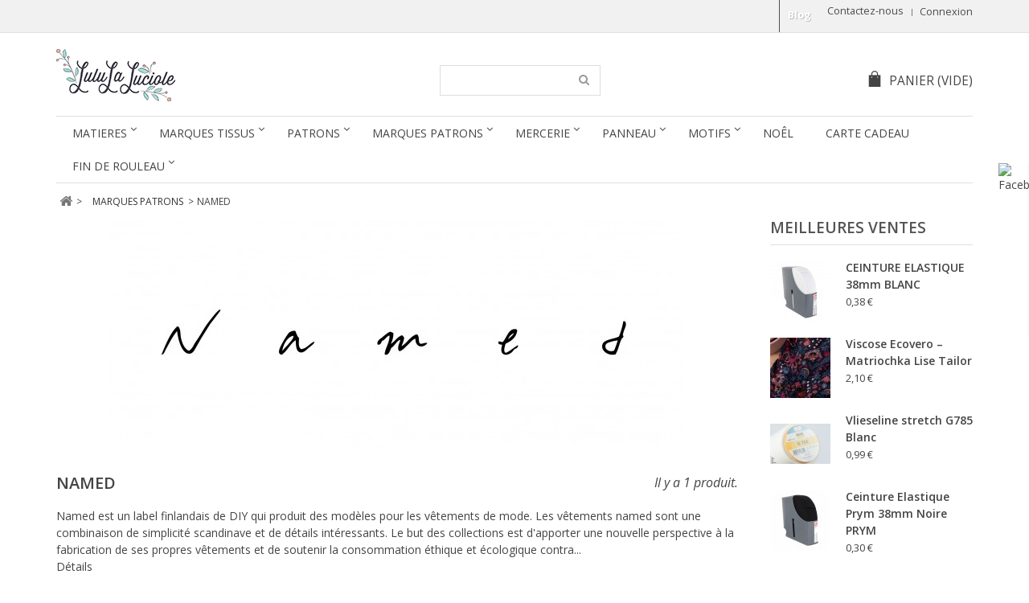

--- FILE ---
content_type: text/html; charset=utf-8
request_url: https://lululaluciole.com/193-named
body_size: 24168
content:
<!DOCTYPE HTML>
<!--[if lt IE 7]> <html class="no-js lt-ie9 lt-ie8 lt-ie7" lang="fr-fr"><![endif]-->
<!--[if IE 7]><html class="no-js lt-ie9 lt-ie8 ie7" lang="fr-fr"><![endif]-->
<!--[if IE 8]><html class="no-js lt-ie9 ie8" lang="fr-fr"><![endif]-->
<!--[if gt IE 8]> <html class="no-js ie9" lang="fr-fr"><![endif]-->
<html lang="fr-fr">
	<head>
		<meta charset="utf-8" />
		<title>NAMED - Lulu la Luciole</title>
    			<meta name="description" content="Named est un label finlandais de DIY qui produit des modèles pour les vêtements de mode. Les vêtements named sont une combinaison de simplicité scandinave et de détails intéressants. Le but des collections est d&#039;apporter une nouvelle perspective à la fabrication de ses propres vêtements et de soutenir la consommation éthique et écologique contrairement à une industrie du vêtement axée sur la mode rapide.Named c&#039;est deux principales collections par an. Les modèles ont cinq niveaux de difficulté, ce qui permet à quiconque du débutant au plus expérimenté de trouver des modèles adaptés à leur niveau de compétence. Les modèles sont livrés avec un livret d&#039;instructions complet qui comprend par exemple des instructions détaillées et illustrées de couture, la disposition de coupe, le tableau de consommation de matériaux et les mesures finies pour toutes les tailles. Les motifs et les instructions sont conçus et imprimés à Helsinki, en Finlande." />
						<meta name="generator" content="PrestaShop" />
		<meta name="robots" content="index,follow" />
		<meta name="viewport" content="width=device-width, minimum-scale=0.25, maximum-scale=1.6, initial-scale=1.0" />
		<meta name="apple-mobile-web-app-capable" content="yes" />
		<link rel="icon" type="image/vnd.microsoft.icon" href="/img/favicon.ico?1760630225" />
		<link rel="shortcut icon" type="image/x-icon" href="/img/favicon.ico?1760630225" />
			<link rel="stylesheet" href="/themes/simplio/css/grid_prestashop.css" type="text/css" media="all" />
			<link rel="stylesheet" href="/themes/simplio/css/global.css" type="text/css" media="all" />
			<link rel="stylesheet" href="/themes/simplio/css/autoload/highdpi.css" type="text/css" media="all" />
			<link rel="stylesheet" href="/themes/simplio/css/autoload/responsive-tables.css" type="text/css" media="all" />
			<link rel="stylesheet" href="/themes/simplio/css/autoload/uniform.default.css" type="text/css" media="all" />
			<link rel="stylesheet" href="/js/jquery/plugins/fancybox/jquery.fancybox.css" type="text/css" media="all" />
			<link rel="stylesheet" href="/themes/simplio/css/product_list.css" type="text/css" media="all" />
			<link rel="stylesheet" href="/themes/simplio/css/category.css" type="text/css" media="all" />
			<link rel="stylesheet" href="/themes/simplio/css/scenes.css" type="text/css" media="all" />
			<link rel="stylesheet" href="/modules/prestablog/views/css/grid-for-1-6-module.css" type="text/css" media="all" />
			<link rel="stylesheet" href="/themes/simplio/css/modules/blockcart/blockcart.css" type="text/css" media="all" />
			<link rel="stylesheet" href="/js/jquery/plugins/bxslider/jquery.bxslider.css" type="text/css" media="all" />
			<link rel="stylesheet" href="/themes/simplio/css/modules/blockcategories/blockcategories.css" type="text/css" media="all" />
			<link rel="stylesheet" href="/themes/simplio/css/modules/blockcurrencies/blockcurrencies.css" type="text/css" media="all" />
			<link rel="stylesheet" href="/themes/simplio/css/modules/blocklanguages/blocklanguages.css" type="text/css" media="all" />
			<link rel="stylesheet" href="/themes/simplio/css/modules/blockcontact/blockcontact.css" type="text/css" media="all" />
			<link rel="stylesheet" href="/themes/simplio/css/modules/blocknewsletter/blocknewsletter.css" type="text/css" media="all" />
			<link rel="stylesheet" href="/themes/simplio/css/modules/blocksearch/blocksearch.css" type="text/css" media="all" />
			<link rel="stylesheet" href="/js/jquery/plugins/autocomplete/jquery.autocomplete.css" type="text/css" media="all" />
			<link rel="stylesheet" href="/themes/simplio/css/modules/blocktags/blocktags.css" type="text/css" media="all" />
			<link rel="stylesheet" href="/themes/simplio/css/modules/blockuserinfo/blockuserinfo.css" type="text/css" media="all" />
			<link rel="stylesheet" href="/themes/simplio/css/modules/blockviewed/blockviewed.css" type="text/css" media="all" />
			<link rel="stylesheet" href="/modules/wpfbblock/css/wpfbblock.css" type="text/css" media="all" />
			<link rel="stylesheet" href="/modules/wpzoom/css/wpzoom.css" type="text/css" media="all" />
			<link rel="stylesheet" href="/modules/wpmanufacturerlogos/css/wpmanufacturerlogos.css" type="text/css" media="all" />
			<link rel="stylesheet" href="/modules/wpcopylogo/css/wpcopylogo.css" type="text/css" media="all" />
			<link rel="stylesheet" href="/modules/wpthemeconfigurator/css/hooks.css" type="text/css" media="all" />
			<link rel="stylesheet" href="/themes/simplio/css/modules/blocktopmenu/css/blocktopmenu.css" type="text/css" media="all" />
			<link rel="stylesheet" href="/themes/simplio/css/modules/blocktopmenu/css/superfish-modified.css" type="text/css" media="all" />
			<link rel="stylesheet" href="/modules/wphomefeatured/views/css/wphomefeatured.css" type="text/css" media="all" />
			<link rel="stylesheet" href="/modules/wpblocknewproducts/views/css/wpblocknewproducts.css" type="text/css" media="all" />
			<link rel="stylesheet" href="/modules/wpblockspecials/views/css/wpblockspecials.css" type="text/css" media="all" />
			<link rel="stylesheet" href="/modules/paypal/views/css/paypal.css" type="text/css" media="all" />
			<link rel="stylesheet" href="/modules/yousticeresolutionsystem/views/css/youstice.css" type="text/css" media="all" />
			<link rel="stylesheet" href="/modules/yousticeresolutionsystem/views/css/youstice_prestashop.css" type="text/css" media="all" />
			<link rel="stylesheet" href="/modules/boxtalconnect/views/css/mapbox-gl.css" type="text/css" media="all" />
			<link rel="stylesheet" href="/modules/boxtalconnect/views/css/parcel-point.css" type="text/css" media="all" />
			<link rel="stylesheet" href="/modules/newsletterpro/views/css/1.6/newsletterpro_front.css" type="text/css" media="all" />
			<link rel="stylesheet" href="/modules/newsletterpro/views/css/app_front.min.css" type="text/css" media="all" />
			<link rel="stylesheet" href="/modules/newsletterpro/views/css/1.6/display_customer_account_form.css" type="text/css" media="all" />
	
	<script type="text/javascript">
var CUSTOMIZE_TEXTFIELD = 1;
var FancyboxI18nClose = 'Fermer';
var FancyboxI18nNext = 'Suivant';
var FancyboxI18nPrev = 'Pr&eacute;c&eacute;dent';
var NPRO_AJAX_URL = {"ajax_url":"\/modules\/newsletterpro\/scripts\/ajax_newsletterpro_front.php"};
var NewsletterProAppStorage = {"ajax_url":"https:\/\/lululaluciole.com\/module\/newsletterpro\/ajax","config":{"CROSS_TYPE_CLASS":"np-icon-cross_5"}};
var NewsletterProAppTranslate = {"global":[],"ajax":{"Oops, an error has occurred.":"Oops, an error has occurred.","Error: The AJAX response is not JSON type.":"Error: The AJAX response is not JSON type."},"popup":{"Oops, an error has occurred.":"Oops, an error has occurred.","close in %s seconds":"close in %s seconds"}};
var NewsletterPro_Data = {"ajax_url":"\/modules\/newsletterpro\/scripts\/ajax_newsletterpro_front.php","isPS17":false,"psVersion":"1.6","configuration":{"CROSS_TYPE_CLASS":"np-icon-cross_5"}};
var ajax_allowed = true;
var ajaxsearch = true;
var baseDir = 'https://lululaluciole.com/';
var baseUri = 'https://lululaluciole.com/';
var blocksearch_type = 'top';
var comparator_max_item = 3;
var comparedProductsIds = [];
var contentOnly = false;
var currency = {"id":1,"name":"Euro","iso_code":"EUR","iso_code_num":"978","sign":"\u20ac","blank":"1","conversion_rate":"1.000000","deleted":"0","format":"2","decimals":"1","active":"1","prefix":"","suffix":" \u20ac","id_shop_list":null,"force_id":false};
var currencyBlank = 1;
var currencyFormat = 2;
var currencyRate = 1;
var currencySign = '€';
var customizationIdMessage = 'Personnalisation';
var delete_txt = 'Supprimer';
var displayList = false;
var freeProductTranslation = 'Offert !';
var freeShippingTranslation = 'Livraison gratuite !';
var generated_date = 1768771543;
var hasDeliveryAddress = false;
var highDPI = false;
var id_lang = 1;
var img_dir = 'https://lululaluciole.com/themes/simplio/img/';
var instantsearch = false;
var isGuest = 0;
var isLogged = 0;
var isMobile = false;
var max_item = 'Vous ne pouvez pas ajouter plus de 3 produit(s) dans le comparateur.';
var min_item = 'Veuillez choisir au moins 1 produit.';
var page_name = 'category';
var placeholder_blocknewsletter = 'Saisissez votre adresse e-mail';
var priceDisplayMethod = 0;
var priceDisplayPrecision = 2;
var quickView = true;
var removingLinkText = 'supprimer cet article du panier';
var request = 'https://lululaluciole.com/193-named';
var roundMode = 2;
var search_url = 'https://lululaluciole.com/recherche';
var static_token = '69158d20920085535af99ea16c9e1689';
var toBeDetermined = 'À définir';
var token = '69158d20920085535af99ea16c9e1689';
var usingSecureMode = true;
</script>

		<script type="text/javascript" src="/js/jquery/jquery-1.11.0.min.js"></script>
		<script type="text/javascript" src="/js/jquery/jquery-migrate-1.2.1.min.js"></script>
		<script type="text/javascript" src="/js/jquery/plugins/jquery.easing.js"></script>
		<script type="text/javascript" src="/js/tools.js"></script>
		<script type="text/javascript" src="/themes/simplio/js/global.js"></script>
		<script type="text/javascript" src="/themes/simplio/js/autoload/10-bootstrap.min.js"></script>
		<script type="text/javascript" src="/themes/simplio/js/autoload/15-jquery.total-storage.min.js"></script>
		<script type="text/javascript" src="/themes/simplio/js/autoload/15-jquery.uniform-modified.js"></script>
		<script type="text/javascript" src="/themes/simplio/js/autoload/jquery.carouFredSel-6.2.1-packed.js"></script>
		<script type="text/javascript" src="/themes/simplio/js/autoload/jquery.touchwipe.min.js"></script>
		<script type="text/javascript" src="/js/jquery/plugins/fancybox/jquery.fancybox.js"></script>
		<script type="text/javascript" src="/themes/simplio/js/products-comparison.js"></script>
		<script type="text/javascript" src="/themes/simplio/js/category.js"></script>
		<script type="text/javascript" src="https://www.google.com/recaptcha/api.js"></script>
		<script type="text/javascript" src="/modules/prestablog/views/js/imagesloaded.pkgd.min.js"></script>
		<script type="text/javascript" src="/modules/prestablog/views/js/masonry.pkgd.min.js"></script>
		<script type="text/javascript" src="/themes/simplio/js/modules/blockcart/ajax-cart.js"></script>
		<script type="text/javascript" src="/js/jquery/plugins/jquery.scrollTo.js"></script>
		<script type="text/javascript" src="/js/jquery/plugins/jquery.serialScroll.js"></script>
		<script type="text/javascript" src="/js/jquery/plugins/bxslider/jquery.bxslider.js"></script>
		<script type="text/javascript" src="/themes/simplio/js/tools/treeManagement.js"></script>
		<script type="text/javascript" src="/themes/simplio/js/modules/blocknewsletter/blocknewsletter.js"></script>
		<script type="text/javascript" src="/js/jquery/plugins/autocomplete/jquery.autocomplete.js"></script>
		<script type="text/javascript" src="/themes/simplio/js/modules/blocksearch/blocksearch.js"></script>
		<script type="text/javascript" src="/modules/wpfbblock/js/wpfbblock.js"></script>
		<script type="text/javascript" src="/modules/wpzoom/js/jquery.zoom-min.js"></script>
		<script type="text/javascript" src="/modules/wpzoom/js/wpzoom.js"></script>
		<script type="text/javascript" src="/themes/simplio/js/modules/blocktopmenu/js/hoverIntent.js"></script>
		<script type="text/javascript" src="/themes/simplio/js/modules/blocktopmenu/js/superfish-modified.js"></script>
		<script type="text/javascript" src="/themes/simplio/js/modules/blocktopmenu/js/blocktopmenu.js"></script>
		<script type="text/javascript" src="/modules/wphomefeatured/views/js/wphomefeatured.js"></script>
		<script type="text/javascript" src="/modules/wpblocknewproducts/views/js/wpblocknewproducts.js"></script>
		<script type="text/javascript" src="/modules/wpblockspecials/views/js/wpblockspecials.js"></script>
		<script type="text/javascript" src="/modules/yousticeresolutionsystem/views/js/yrs_order_history.js"></script>
		<script type="text/javascript" src="/modules/boxtalconnect/views/js/promise-polyfill.min.js"></script>
		<script type="text/javascript" src="/modules/boxtalconnect/views/js/mapbox-gl.min.js"></script>
		<script type="text/javascript" src="/modules/boxtalconnect/views/js/parcel-point.min.js"></script>
		<script type="text/javascript" src="/modules/newsletterpro/views/js/app_front.min.js"></script>
			
		<script defer type="text/javascript">/*
 *
 *  2007-2024 PayPal
 *
 *  NOTICE OF LICENSE
 *
 *  This source file is subject to the Academic Free License (AFL 3.0)
 *  that is bundled with this package in the file LICENSE.txt.
 *  It is also available through the world-wide-web at this URL:
 *  http://opensource.org/licenses/afl-3.0.php
 *  If you did not receive a copy of the license and are unable to
 *  obtain it through the world-wide-web, please send an email
 *  to license@prestashop.com so we can send you a copy immediately.
 *
 *  DISCLAIMER
 *
 *  Do not edit or add to this file if you wish to upgrade PrestaShop to newer
 *  versions in the future. If you wish to customize PrestaShop for your
 *  needs please refer to http://www.prestashop.com for more information.
 *
 *  @author 2007-2024 PayPal
 *  @author 202 ecommerce <tech@202-ecommerce.com>
 *  @copyright PayPal
 *  @license http://opensource.org/licenses/osl-3.0.php Open Software License (OSL 3.0)
 *
 */


    

function updateFormDatas()
{
	var nb = $('#quantity_wanted').val();
	var id = $('#idCombination').val();

	$('.paypal_payment_form input[name=quantity]').val(nb);
	$('.paypal_payment_form input[name=id_p_attr]').val(id);
}
	
$(document).ready( function() {
    
		var baseDirPP = baseDir.replace('http:', 'https:');
		
	if($('#in_context_checkout_enabled').val() != 1)
	{
        $(document).on('click','#payment_paypal_express_checkout', function() {
			$('#paypal_payment_form_cart').submit();
			return false;
		});
	}


	var jquery_version = $.fn.jquery.split('.');
	if(jquery_version[0]>=1 && jquery_version[1] >= 7)
	{
		$('body').on('submit',".paypal_payment_form", function () {
			updateFormDatas();
		});
	}
	else {
		$('.paypal_payment_form').live('submit', function () {
			updateFormDatas();
		});
	}

	function displayExpressCheckoutShortcut() {
		var id_product = $('input[name="id_product"]').val();
		var id_product_attribute = $('input[name="id_product_attribute"]').val();
		$.ajax({
			type: "GET",
			url: baseDirPP+'/modules/paypal/express_checkout/ajax.php',
			data: { get_qty: "1", id_product: id_product, id_product_attribute: id_product_attribute },
			cache: false,
			success: function(result) {
				if (result == '1') {
					$('#container_express_checkout').slideDown();
				} else {
					$('#container_express_checkout').slideUp();
				}
				return true;
			}
		});
	}

	$('select[name^="group_"]').change(function () {
		setTimeout(function(){displayExpressCheckoutShortcut()}, 500);
	});

	$('.color_pick').click(function () {
		setTimeout(function(){displayExpressCheckoutShortcut()}, 500);
	});

    if($('body#product').length > 0) {
        setTimeout(function(){displayExpressCheckoutShortcut()}, 500);
    }
	
	
			

	var modulePath = 'modules/paypal';
	var subFolder = '/integral_evolution';

	var fullPath = baseDirPP + modulePath + subFolder;
	var confirmTimer = false;
		
	if ($('form[target="hss_iframe"]').length == 0) {
		if ($('select[name^="group_"]').length > 0)
			displayExpressCheckoutShortcut();
		return false;
	} else {
		checkOrder();
	}

	function checkOrder() {
		if(confirmTimer == false)
			confirmTimer = setInterval(getOrdersCount, 1000);
	}

	});


</script><style>#yousticeFloatingWidget{left:75%}</style><script>
  const bxTranslation = {"error":{"carrierNotFound":"Impossible de trouver le transporteur","couldNotSelectPoint":"An error occurred during parcel point selection"},"text":{"openingHours":"Horaires d'ouverture","chooseParcelPoint":"Choisir ce point relais","closeMap":"Fermer la carte","closedLabel":"Ferm\u00e9      "},"day":{"MONDAY":"lundi","TUESDAY":"mardi","WEDNESDAY":"mercredi","THURSDAY":"jeudi","FRIDAY":"vendredi","SATURDAY":"samedi","SUNDAY":"dimanche"},"distance":"\u00e0 %s km"};
  const bxMapUrl = "https://maps.boxtal.com/styles/boxtal/style.json?access_token=eyJhbGciOiJSUzI1NiIsInR5cCI6IkpXVCJ9.[base64].[base64]";
  const bxMapLogoImageUrl = "https://resource.boxtal.com/images/boxtal-maps.svg";
  const bxMapLogoHrefUrl = "https://www.boxtal.com";
  const bxAjaxUrl = "https://lululaluciole.com/module/boxtalconnect/ajax";
  const bxToken = "69158d20920085535af99ea16c9e1689";
</script>
	<script type="text/javascript">

	/**
* 2013-2018 Ovidiu Cimpean
*
* Ovidiu Cimpean - Newsletter Pro © All rights reserved.
*
* DISCLAIMER
*
* Do not edit, modify or copy this file.
* If you wish to customize it, contact us at addons4prestashop@gmail.com.
*
* @author    Ovidiu Cimpean <addons4prestashop@gmail.com>
* @copyright 2013-2018 Ovidiu Cimpean
* @license   Do not edit, modify or copy this file
* @version   Release: 4
*/

NewsletterPro_Ready = ({
	init: function() {
		this.callbacks = [];
		return this;
	},

	load: function(callback) {
		this.callbacks.push(callback);
	},

	dispatch: function(box) {
		for (var i = 0; i < this.callbacks.length; i++) {
			this.callbacks[i](box);
		}
	}
}.init());
	</script>
            <script type="text/javascript">
            var GIFTCARD_IDS = [619,620,621,622,623,624];
            var GIFTCARD_CART_ITEMS = [];
            $(document).ready(function(){
                $('a.ajax_add_to_cart_button').each(function(){
                    for(var i in GIFTCARD_IDS) {
                        if(GIFTCARD_IDS[i] == $(this).attr('data-id-product')) {
                            $(this).hide();
                            break;
                        }
                    }
                });
                for(var i in GIFTCARD_CART_ITEMS) {
                    //Update cart header
                    var desc = '<div class="product-atributes"><a href="#">'+GIFTCARD_CART_ITEMS[i].desc+'</a></div>';
                    var elt = '#cart_block #cart_block_product_'+GIFTCARD_CART_ITEMS[i].id_short+'>.cart-info>.product-name';
                    $(desc).insertAfter(elt);

                    elt = '#cart_block #cart_block_product_'+GIFTCARD_CART_ITEMS[i].id_short+'>.cart-images>img';
                    $(elt).attr('src', GIFTCARD_CART_ITEMS[i].link_cart);

                    //Update cart
                    desc = '<small class="cart_ref">Type: '+GIFTCARD_CART_ITEMS[i].desc+'</small>';
                    elt = '#cart_summary .cart_item#product_'+GIFTCARD_CART_ITEMS[i].id_long+'>.cart_description>.product-name';
                    $(desc).insertAfter(elt);

                    elt = '#cart_summary .cart_item#product_'+GIFTCARD_CART_ITEMS[i].id_long+'>.cart_product>a>img';
                    $(elt).attr('src', GIFTCARD_CART_ITEMS[i].link_small);
                }
            });
            </script>
		<link rel="stylesheet" href="https://lululaluciole.com/themes/simplio/css/responsive.css">
    <link rel="stylesheet" href="https://fonts.googleapis.com/css?family=Open+Sans:400,300,300italic,400italic,600,600italic,700,700italic&subset=latin,latin-ext" type="text/css" media="all" />
    <link rel="stylesheet" href="https://fonts.googleapis.com/css?family=Open+Sans:400,300,300italic,400italic,600,600italic,700,700italic&subset=latin,latin-ext" type="text/css" media="all" />

<link href="/modules/wpstyleswitcher/views/css/wpstyleswitcher.css?20260118222543" rel="stylesheet" type="text/css" media="all" />
		
		<!--[if IE 8]>
		<script src="https://oss.maxcdn.com/libs/html5shiv/3.7.0/html5shiv.js"></script>
		<script src="https://oss.maxcdn.com/libs/respond.js/1.3.0/respond.min.js"></script>
		<![endif]-->
	</head>
  <body id="category" class="category category-193 category-named hide-left-column show-right-column lang_fr">
					<div id="page">
			<div class="header-container">
				<header id="header">
										          										<div class="nav">
						<div class="container">
							<div class="row">
								<nav><!-- Block user information module NAV  -->
<div class="header_user_info">
			<a class="login" href="https://lululaluciole.com/mon-compte" rel="nofollow" title="Identifiez-vous">
			Connexion
		</a>
	</div>
<!-- /Block usmodule NAV -->
<!-- Block languages module -->
<!-- /Block languages module -->
<div id="contact-link" >
	<a href="https://lululaluciole.com/nous-contacter" title="Contactez-nous">Contactez-nous</a>
</div>
<!-- Module Presta Blog -->
<div class="prestablog-nav-top">
	<a href="https://lululaluciole.com/?fc=module&module=prestablog&controller=blog">
		Blog
	</a>
</div>
<!-- /Module Presta Blog -->
</nav>
							</div>
						</div>
					</div>
          					<div>
						<div class="container">
							<div class="row">
								<div id="header_logo">
									<a href="https://lululaluciole.com/" title="Lulu la Luciole">
										<img class="logo img-responsive" src="https://lululaluciole.com/img/lulu-la-luciole-logo-1475059177.jpg" alt="Lulu la Luciole" width="148" height="65"/>
									</a>
								</div>
								<!-- Block search module TOP -->
<div id="search_block_top" class="col-sm-4 clearfix">
	<form id="searchbox" method="get" action="//lululaluciole.com/recherche" >
		<input type="hidden" name="controller" value="search" />
		<input type="hidden" name="orderby" value="position" />
		<input type="hidden" name="orderway" value="desc" />
		<input class="search_query form-control" type="text" id="search_query_top" name="search_query" value="" />
		<button type="submit" name="submit_search" class="btn btn-default button-search">
			<span>Rechercher</span>
		</button>
	</form>
</div>
<!-- /Block search module TOP --><!-- MODULE Block cart -->
<div class="col-sm-4 clearfix">
	<div class="shopping_cart">
		<a href="https://lululaluciole.com/commande" title="Voir mon panier" rel="nofollow">
      		<span class="wpicon-cart"></span><span class="cart-label">Panier</span>			
			<span class="ajax_cart_quantity unvisible">0</span>
			<span class="ajax_cart_product_txt unvisible">Produit</span>
			<span class="ajax_cart_product_txt_s unvisible">Produits</span>
			<span class="ajax_cart_total unvisible">
							</span>
			<span class="ajax_cart_no_product">(vide)</span>
					</a>
					<div class="cart_block block exclusive">
				<div class="block_content">
					<!-- block list of products -->
					<div class="cart_block_list">
												<p class="cart_block_no_products">
							Aucun produit
						</p>
												            <div class="cart-prices">
							<div class="cart-prices-line first-line">
								<span class="price cart_block_shipping_cost ajax_cart_shipping_cost unvisible">
																			 À définir																	</span>
								<span class="unvisible">
									Livraison
								</span>
							</div>
																					<div class="cart-prices-line last-line">
								<span class="price cart_block_total ajax_block_cart_total">0,00 €</span>
								<span>Total</span>
							</div>
													</div>
						<p class="cart-buttons">
							<a id="button_order_cart" class="btn btn-default button button-small" href="https://lululaluciole.com/commande" title="Commander" rel="nofollow">
								<span>
									Commander<i class="icon-chevron-right right"></i>
								</span>
							</a>
						</p>
					</div>
				</div>
			</div><!-- .cart_block -->
			</div>
</div>

	<div id="layer_cart">
		<div class="clearfix">
			<div class="layer_cart_product col-xs-12 col-md-6">
				<span class="cross" title="Fermer la fenêtre"></span>
				<span class="title">
					<i class="icon-check"></i>Produit ajouté au panier avec succès
				</span>
				<div class="product-image-container layer_cart_img">
				</div>
				<div class="layer_cart_product_info">
					<span id="layer_cart_product_title" class="product-name"></span>
					<span id="layer_cart_product_attributes"></span>
					<div>
						<strong class="dark">Quantité</strong>
						<span id="layer_cart_product_quantity"></span>
					</div>
					<div>
						<strong class="dark">Total</strong>
						<span id="layer_cart_product_price"></span>
					</div>
				</div>
			</div>
			<div class="layer_cart_cart col-xs-12 col-md-6">
				<span class="title">
					<!-- Plural Case [both cases are needed because page may be updated in Javascript] -->
					<span class="ajax_cart_product_txt_s  unvisible">
						Il y a <span class="ajax_cart_quantity">0</span> produits dans votre panier.
					</span>
					<!-- Singular Case [both cases are needed because page may be updated in Javascript] -->
					<span class="ajax_cart_product_txt ">
						Il y a 1 produit dans votre panier.
					</span>
				</span>

				<div class="layer_cart_row">
					<strong class="dark">
						Total produits
											</strong>
					<span class="ajax_block_products_total">
											</span>
				</div>

								<div class="layer_cart_row">
					<strong class="dark unvisible">
						Frais de port&nbsp;					</strong>
					<span class="ajax_cart_shipping_cost unvisible">
													 À définir											</span>
				</div>
								<div class="layer_cart_row">
					<strong class="dark">
						Total
											</strong>
					<span class="ajax_block_cart_total">
											</span>
				</div>
				<div class="button-container">
					<span class="continue btn btn-default button medium" title="Continuer mes achats">
						<span>
							<i class="icon-chevron-left left"></i>Continuer mes achats
						</span>
					</span>
					<a class="btn btn-default button button-medium"	href="https://lululaluciole.com/commande" title="Commander" rel="nofollow">
						<span>
							Commander<i class="icon-chevron-right right"></i>
						</span>
					</a>
				</div>
			</div>
		</div>
		<div class="crossseling"></div>
	</div> <!-- #layer_cart -->
	<div class="layer_cart_overlay"></div>

<!-- /MODULE Block cart -->
	<!-- Menu -->
	<div id="block_top_menu" class="sf-contener clearfix col-lg-12">
		<div class="cat-title">Menu</div>
		<ul class="sf-menu clearfix menu-content">
			<li><a href="https://lululaluciole.com/96-matieres" title="MATIERES">MATIERES</a><ul><li><a href="https://lululaluciole.com/53-coton-tisse" title="COTON  TISSE">COTON  TISSE</a><ul><li><a href="https://lululaluciole.com/27-toile-canvas-dobby-ottoman-panama" title="TOILE - CANVAS - DOBBY - OTTOMAN - PANAMA">TOILE - CANVAS - DOBBY - OTTOMAN - PANAMA</a></li><li><a href="https://lululaluciole.com/239-popeline" title="POPELINE">POPELINE</a><ul><li><a href="https://lululaluciole.com/47-popeline-imprimee" title="POPELINE IMPRIMEE">POPELINE IMPRIMEE</a></li><li><a href="https://lululaluciole.com/238-popeline-unie" title="POPELINE UNIE">POPELINE UNIE</a></li></ul></li><li><a href="https://lululaluciole.com/236-batiste-de-coton" title="BATISTE DE COTON">BATISTE DE COTON</a><ul><li><a href="https://lululaluciole.com/36-batiste-imprimee" title="BATISTE IMPRIMEE">BATISTE IMPRIMEE</a></li><li><a href="https://lululaluciole.com/235-batiste-unie" title="BATISTE UNIE">BATISTE UNIE</a></li></ul></li><li><a href="https://lululaluciole.com/38-simple-double-et-triple-gaze" title="SIMPLE, DOUBLE et TRIPLE GAZE">SIMPLE, DOUBLE et TRIPLE GAZE</a></li><li><a href="https://lululaluciole.com/41-jean" title="JEAN">JEAN</a></li><li><a href="https://lululaluciole.com/50-tissu-japonais" title="TISSU JAPONAIS">TISSU JAPONAIS</a></li><li><a href="https://lululaluciole.com/51-velours" title="VELOURS">VELOURS</a></li><li><a href="https://lululaluciole.com/52-viscose-rayon-tencel-polyester-bambou" title="VISCOSE - RAYON - TENCEL - POLYESTER- BAMBOU">VISCOSE - RAYON - TENCEL - POLYESTER- BAMBOU</a></li><li><a href="https://lululaluciole.com/43-liberty" title="LIBERTY">LIBERTY</a></li><li><a href="https://lululaluciole.com/91-jacquard" title="JACQUARD">JACQUARD</a></li><li><a href="https://lululaluciole.com/181-tissu-impermeable-lamine" title="TISSU IMPERMEABLE - LAMINE">TISSU IMPERMEABLE - LAMINE</a></li><li><a href="https://lululaluciole.com/203-fourrure-teddy" title="FOURRURE - TEDDY">FOURRURE - TEDDY</a></li><li><a href="https://lululaluciole.com/222-double-gaze-matelassee" title="DOUBLE GAZE  MATELASSEE">DOUBLE GAZE  MATELASSEE</a></li><li><a href="https://lululaluciole.com/223-lin" title="LIN">LIN</a></li><li><a href="https://lululaluciole.com/226-sweat-molleton-matelasse" title="SWEAT - MOLLETON  - MATELASSE">SWEAT - MOLLETON  - MATELASSE</a></li><li><a href="https://lululaluciole.com/228-cr&ecirc;pe-cr&ecirc;pon-plumetis" title="CRÊPE - CRÊPON -PLUMETIS">CRÊPE - CRÊPON -PLUMETIS</a></li><li><a href="https://lululaluciole.com/246-tissu-caban" title="TISSU CABAN">TISSU CABAN</a></li><li><a href="https://lululaluciole.com/260-coton-serge-twill-gabardine-strech" title="COTON SERGE TWILL - GABARDINE STRECH">COTON SERGE TWILL - GABARDINE STRECH</a></li><li><a href="https://lululaluciole.com/266-seersucker-texture-broderie-dentelle" title="SEERSUCKER -TEXTURE- BRODERIE- DENTELLE">SEERSUCKER -TEXTURE- BRODERIE- DENTELLE</a></li><li><a href="https://lululaluciole.com/278-mousseline-tulle" title="MOUSSELINE - TULLE">MOUSSELINE - TULLE</a></li><li><a href="https://lululaluciole.com/296-softshell" title="SOFTSHELL">SOFTSHELL</a></li><li><a href="https://lululaluciole.com/297-minky" title="MINKY">MINKY</a></li><li><a href="https://lululaluciole.com/308-polaire" title="POLAIRE">POLAIRE</a></li><li><a href="https://lululaluciole.com/309-flanelle" title="FLANELLE">FLANELLE</a></li><li><a href="https://lululaluciole.com/322-microfibre" title="MICROFIBRE">MICROFIBRE</a></li><li><a href="https://lululaluciole.com/330-eponge" title="EPONGE">EPONGE</a></li><li><a href="https://lululaluciole.com/342-popeline-fine-grande-laize-pour-chemise" title="POPELINE FINE GRANDE LAIZE POUR CHEMISE ">POPELINE FINE GRANDE LAIZE POUR CHEMISE </a></li><li><a href="https://lululaluciole.com/348-tissus--lainage--doudounepour-manteau-ou-veste" title="TISSUS , LAINAGE , DOUDOUNE...pour MANTEAU ou VESTE">TISSUS , LAINAGE , DOUDOUNE...pour MANTEAU ou VESTE</a></li><li><a href="https://lululaluciole.com/349-simili-cuir" title="SIMILI CUIR">SIMILI CUIR</a></li><li><a href="https://lululaluciole.com/351-suedine" title="SUEDINE">SUEDINE</a></li><li><a href="https://lululaluciole.com/374-batik" title="BATIK">BATIK</a></li><li><a href="https://lululaluciole.com/395-tissu-gaufr&eacute;" title="Tissu Gaufré">Tissu Gaufré</a></li><li><a href="https://lululaluciole.com/480-satin-tissu-carnaval" title="SATIN - TISSU CARNAVAL">SATIN - TISSU CARNAVAL</a></li></ul></li><li><a href="https://lululaluciole.com/98-jersey-maille" title="JERSEY - MAILLE">JERSEY - MAILLE</a><ul><li><a href="https://lululaluciole.com/99-jersey-imprime" title="JERSEY IMPRIME">JERSEY IMPRIME</a></li><li><a href="https://lululaluciole.com/100-jersey-uni" title="JERSEY UNI">JERSEY UNI</a></li><li><a href="https://lululaluciole.com/101-jersey-raye" title="JERSEY RAYE">JERSEY RAYE</a></li><li><a href="https://lululaluciole.com/102-viscose-jersey-modal-tencel" title="VISCOSE JERSEY - MODAL - TENCEL">VISCOSE JERSEY - MODAL - TENCEL</a></li><li><a href="https://lululaluciole.com/103-bord-cote" title="BORD COTE">BORD COTE</a><ul><li><a href="https://lululaluciole.com/407-cuff" title="CUFF ">CUFF </a></li><li><a href="https://lululaluciole.com/466-bord-cote-tres-epais" title="BORD COTE TRES EPAIS">BORD COTE TRES EPAIS</a></li></ul></li><li><a href="https://lululaluciole.com/104-sweat" title="SWEAT">SWEAT</a><ul><li><a href="https://lululaluciole.com/148-sweat-uni" title="SWEAT UNI">SWEAT UNI</a></li><li><a href="https://lululaluciole.com/149-sweat-imprime" title="SWEAT IMPRIME">SWEAT IMPRIME</a></li><li><a href="https://lululaluciole.com/150-sweat-matelasse" title="SWEAT MATELASSE">SWEAT MATELASSE</a></li><li><a href="https://lululaluciole.com/151-sweat-mellotone-epais" title="SWEAT MELLOTONE (EPAIS)">SWEAT MELLOTONE (EPAIS)</a></li><li><a href="https://lululaluciole.com/384-modal-sweat" title="MODAL SWEAT">MODAL SWEAT</a></li></ul></li><li><a href="https://lululaluciole.com/105-interlock" title="INTERLOCK">INTERLOCK</a></li><li><a href="https://lululaluciole.com/140-double-face" title="DOUBLE FACE">DOUBLE FACE</a></li><li><a href="https://lululaluciole.com/175-jacquard" title="JACQUARD">JACQUARD</a></li><li><a href="https://lululaluciole.com/204-jersey-laine-jeresy-lin-viscose" title="JERSEY LAINE - JERESY LIN VISCOSE">JERSEY LAINE - JERESY LIN VISCOSE</a></li><li><a href="https://lululaluciole.com/229-jean" title="JEAN">JEAN</a></li><li><a href="https://lululaluciole.com/294-bambou-mousseline" title="BAMBOU MOUSSELINE">BAMBOU MOUSSELINE</a></li><li><a href="https://lululaluciole.com/329-velours-minkee" title="VELOURS - MINKEE">VELOURS - MINKEE</a></li><li><a href="https://lululaluciole.com/366-eponge" title="EPONGE">EPONGE</a></li><li><a href="https://lululaluciole.com/367-neoprene-scuba" title="NEOPRENE - SCUBA">NEOPRENE - SCUBA</a></li><li><a href="https://lululaluciole.com/378-jersey-elastique-maillot-de-bain-sport" title="JERSEY ELASTIQUE - MAILLOT DE BAIN -  SPORT">JERSEY ELASTIQUE - MAILLOT DE BAIN -  SPORT</a></li><li><a href="https://lululaluciole.com/383-jersey-romanite-maille-merveilleuse-milano" title="JERSEY ROMANITE - MAILLE MERVEILLEUSE - MILANO">JERSEY ROMANITE - MAILLE MERVEILLEUSE - MILANO</a></li><li><a href="https://lululaluciole.com/469-tricot-italien-bono-lainage" title="TRICOT ITALIEN BONO - LAINAGE">TRICOT ITALIEN BONO - LAINAGE</a></li><li><a href="https://lululaluciole.com/474-pul-et-zorb" title="PUL ET ZORB">PUL ET ZORB</a></li></ul></li></ul></li><li><a href="https://lululaluciole.com/55-marques-tissus" title="MARQUES TISSUS">MARQUES TISSUS</a><ul><li><a href="https://lululaluciole.com/57-lillestoff-bio" title="LILLESTOFF - BIO">LILLESTOFF - BIO</a><ul><li><a href="https://lululaluciole.com/76-jersey-imprime" title="JERSEY IMPRIME">JERSEY IMPRIME</a></li><li><a href="https://lululaluciole.com/77-bord-cote" title="BORD COTE">BORD COTE</a></li><li><a href="https://lululaluciole.com/78-jersey-uni" title="JERSEY UNI">JERSEY UNI</a></li><li><a href="https://lululaluciole.com/79-sweat" title="SWEAT">SWEAT</a></li><li><a href="https://lululaluciole.com/80-interlock" title="INTERLOCK">INTERLOCK</a></li><li><a href="https://lululaluciole.com/81-jersey-raye" title="JERSEY RAYE">JERSEY RAYE</a></li><li><a href="https://lululaluciole.com/89-double-gaze-popeline-viscoe-canvas" title="DOUBLE GAZE - POPELINE - VISCOE - CANVAS">DOUBLE GAZE - POPELINE - VISCOE - CANVAS</a></li><li><a href="https://lululaluciole.com/90-viscose-jersey-modal" title="VISCOSE JERSEY - MODAL">VISCOSE JERSEY - MODAL</a></li><li><a href="https://lululaluciole.com/161-jean" title="JEAN">JEAN</a></li><li><a href="https://lululaluciole.com/176-jacquard" title="JACQUARD">JACQUARD</a></li><li><a href="https://lululaluciole.com/180-velours" title="VELOURS">VELOURS</a></li><li><a href="https://lululaluciole.com/182-tissu-impermeable" title="TISSU IMPERMEABLE">TISSU IMPERMEABLE</a></li><li><a href="https://lululaluciole.com/205-jersey-laine-jersey-lin-viscose" title="JERSEY LAINE - JERSEY LIN VISCOSE">JERSEY LAINE - JERSEY LIN VISCOSE</a></li><li><a href="https://lululaluciole.com/279-mousseline-bambou" title="MOUSSELINE BAMBOU">MOUSSELINE BAMBOU</a></li><li><a href="https://lululaluciole.com/286-slub-jersey" title="SLUB Jersey">SLUB Jersey</a></li><li><a href="https://lululaluciole.com/359-kit-et-accessoires" title="KIT et Accessoires ">KIT et Accessoires </a></li><li><a href="https://lululaluciole.com/382-summer-jersey-bio-lillestoff" title="SUMMER JERSEY BIO LILLESTOFF">SUMMER JERSEY BIO LILLESTOFF</a></li></ul></li><li><a href="https://lululaluciole.com/58-dashwood-studio" title="DASHWOOD STUDIO">DASHWOOD STUDIO</a><ul></ul></li><li><a href="https://lululaluciole.com/67-stoffonkel-bio" title="STOFFONKEL - BIO">STOFFONKEL - BIO</a><ul></ul></li><li><a href="https://lululaluciole.com/70-guttermann" title="GUTTERMANN">GUTTERMANN</a><ul><li><a href="https://lululaluciole.com/186-tissu" title="TISSU">TISSU</a></li><li><a href="https://lululaluciole.com/187-fil" title="FIL">FIL</a></li></ul></li><li><a href="https://lululaluciole.com/56-birch-fabrics-bio" title="BIRCH FABRICS - BIO">BIRCH FABRICS - BIO</a></li><li><a href="https://lululaluciole.com/59-evelyckan-design-bio" title="EVELYCKAN DESIGN - BIO">EVELYCKAN DESIGN - BIO</a></li><li><a href="https://lululaluciole.com/63-atelier-brunette" title="ATELIER BRUNETTE">ATELIER BRUNETTE</a></li><li><a href="https://lululaluciole.com/179-paapii-design-bio" title="PAAPII DESIGN - BIO">PAAPII DESIGN - BIO</a></li><li><a href="https://lululaluciole.com/66-soft-cactus" title="SOFT CACTUS">SOFT CACTUS</a></li><li><a href="https://lululaluciole.com/68-see-you-at-six" title="SEE YOU AT SIX">SEE YOU AT SIX</a><ul><li><a href="https://lululaluciole.com/275-viscose" title="VISCOSE">VISCOSE</a></li><li><a href="https://lululaluciole.com/276-sweat" title="SWEAT">SWEAT</a></li><li><a href="https://lululaluciole.com/277-batiste" title="BATISTE ">BATISTE </a></li><li><a href="https://lululaluciole.com/280-bord-c&ocirc;te" title="BORD CÔTE">BORD CÔTE</a></li><li><a href="https://lululaluciole.com/356-coton-serge-twill-gabardine-canvas-tencel-double-gaze" title="COTON SERGE - TWILL - GABARDINE - CANVAS - TENCEL- DOUBLE GAZE">COTON SERGE - TWILL - GABARDINE - CANVAS - TENCEL- DOUBLE GAZE</a></li><li><a href="https://lululaluciole.com/357-lacet-elastique-divers" title="LACET - ELASTIQUE - DIVERS">LACET - ELASTIQUE - DIVERS</a></li><li><a href="https://lululaluciole.com/400-velours-lainage" title="VELOURS - LAINAGE">VELOURS - LAINAGE</a></li><li><a href="https://lululaluciole.com/416-lycra-maillot-de-bain" title="Lycra - Maillot de Bain">Lycra - Maillot de Bain</a></li></ul></li><li><a href="https://lululaluciole.com/61-kokka" title="KOKKA">KOKKA</a></li><li><a href="https://lululaluciole.com/62-liberty-of-london" title="LIBERTY OF LONDON">LIBERTY OF LONDON</a></li><li><a href="https://lululaluciole.com/197-hilco" title="HILCO">HILCO</a></li><li><a href="https://lululaluciole.com/199-michael-miller" title="MICHAEL MILLER">MICHAEL MILLER</a></li><li><a href="https://lululaluciole.com/94-hamburger-liebe-alb-stoffe" title="HAMBURGER LIEBE - ALB STOFFE">HAMBURGER LIEBE - ALB STOFFE</a></li><li><a href="https://lululaluciole.com/163-cpauli-bio" title="C.PAULI - BIO">C.PAULI - BIO</a><ul><li><a href="https://lululaluciole.com/323-jersey-interlock-sweat" title="JERSEY - INTERLOCK - SWEAT">JERSEY - INTERLOCK - SWEAT</a></li><li><a href="https://lululaluciole.com/325-eponge-bio-simple-face" title="EPONGE BIO SIMPLE FACE">EPONGE BIO SIMPLE FACE</a></li><li><a href="https://lululaluciole.com/327-batiste-popeline-viscose" title="BATISTE - POPELINE - VISCOSE ">BATISTE - POPELINE - VISCOSE </a></li><li><a href="https://lululaluciole.com/399-jean-et-jean-jersey" title="JEAN et JEAN-JERSEY">JEAN et JEAN-JERSEY</a></li><li><a href="https://lululaluciole.com/408-double-gaze-bio" title="DOUBLE GAZE BIO">DOUBLE GAZE BIO</a></li></ul></li><li><a href="https://lululaluciole.com/196-ellen-baker" title="ELLEN BAKER">ELLEN BAKER</a></li><li><a href="https://lululaluciole.com/183-cloud9-bio" title="CLOUD9 - BIO">CLOUD9 - BIO</a></li><li><a href="https://lululaluciole.com/65-sevenberry" title="SEVENBERRY">SEVENBERRY</a></li><li><a href="https://lululaluciole.com/93-stenzo" title="STENZO">STENZO</a></li><li><a href="https://lululaluciole.com/72-prym" title="PRYM">PRYM</a></li><li><a href="https://lululaluciole.com/73-bohin" title="BOHIN">BOHIN</a></li><li><a href="https://lululaluciole.com/74-vlieseline" title="VLIESELINE">VLIESELINE</a></li><li><a href="https://lululaluciole.com/198-mettler" title="METTLER">METTLER</a></li><li><a href="https://lululaluciole.com/224-nani-iro" title="NANI IRO">NANI IRO</a></li><li><a href="https://lululaluciole.com/241-art-gallery-fabrics" title="ART GALLERY FABRICS">ART GALLERY FABRICS</a><ul><li><a href="https://lululaluciole.com/405-jersey-agf" title="JERSEY AGF">JERSEY AGF</a></li><li><a href="https://lululaluciole.com/417-popeline-unie-agf" title="POPELINE UNIE AGF">POPELINE UNIE AGF</a></li><li><a href="https://lululaluciole.com/418-rayon-viscose" title="RAYON / VISCOSE ">RAYON / VISCOSE </a></li><li><a href="https://lululaluciole.com/461-flannel" title="FLANNEL">FLANNEL</a></li></ul></li><li><a href="https://lululaluciole.com/242-alexander-henry-fabrics" title="ALEXANDER HENRY FABRICS">ALEXANDER HENRY FABRICS</a></li><li><a href="https://lululaluciole.com/243-blend" title="BLEND  ">BLEND  </a></li><li><a href="https://lululaluciole.com/244-monaluna-bio" title="MONALUNA - BIO">MONALUNA - BIO</a></li><li><a href="https://lululaluciole.com/245-cotton-and-steel-fabrics" title="COTTON AND STEEl FABRICS">COTTON AND STEEl FABRICS</a></li><li><a href="https://lululaluciole.com/247-petit-pan" title="PETIT PAN">PETIT PAN</a></li><li><a href="https://lululaluciole.com/267-robert-kaufman-fabrics" title="ROBERT KAUFMAN FABRICS">ROBERT KAUFMAN FABRICS</a><ul><li><a href="https://lululaluciole.com/472-flanelle-robert-kaufman" title="FLANELLE ROBERT KAUFMAN">FLANELLE ROBERT KAUFMAN</a></li></ul></li><li><a href="https://lululaluciole.com/270-about-blue-fabrics" title="ABOUT BLUE FABRICS ">ABOUT BLUE FABRICS </a></li><li><a href="https://lululaluciole.com/307-echino" title="ECHINO">ECHINO</a></li><li><a href="https://lululaluciole.com/314-windham-fabrics" title="WINDHAM FABRICS ">WINDHAM FABRICS </a></li><li><a href="https://lululaluciole.com/315-dear-stella" title="DEAR STELLA">DEAR STELLA</a></li><li><a href="https://lululaluciole.com/358-katia-fabrics" title="KATIA Fabrics">KATIA Fabrics</a></li><li><a href="https://lululaluciole.com/361-eva-mouton-bio" title="EVA MOUTON - BIO">EVA MOUTON - BIO</a></li><li><a href="https://lululaluciole.com/368-tygdr&ouml;mmar-bio" title="TYGDRÖMMAR - BIO">TYGDRÖMMAR - BIO</a></li><li><a href="https://lululaluciole.com/372-hoffman" title="HOFFMAN">HOFFMAN</a></li><li><a href="https://lululaluciole.com/373-timeless-treasures" title="TIMELESS TREASURES">TIMELESS TREASURES</a></li><li><a href="https://lululaluciole.com/375-camelot-fabrics" title="CAMELOT FABRICS">CAMELOT FABRICS</a></li><li><a href="https://lululaluciole.com/376-bio-non-designer-snoopy-gardfield-designer-non-suivie" title="BIO  - NON DESIGNER - SNOOPY - GARDFIELD - DESIGNER NON SUIVIE">BIO  - NON DESIGNER - SNOOPY - GARDFIELD - DESIGNER NON SUIVIE</a></li><li><a href="https://lululaluciole.com/377-meetmilk" title="MeetMilk">MeetMilk</a></li><li><a href="https://lululaluciole.com/381-pb-textiles" title="P&B TEXTILES">P&B TEXTILES</a></li><li><a href="https://lululaluciole.com/387-vintage-in-my-heart" title="VINTAGE IN MY HEART">VINTAGE IN MY HEART</a></li><li><a href="https://lululaluciole.com/389-family-fabrics" title="FAMILY FABRICS">FAMILY FABRICS</a></li><li><a href="https://lululaluciole.com/390-bygraziela" title="ByGraziela">ByGraziela</a></li><li><a href="https://lululaluciole.com/396-tissus-fibre-mood" title="TISSUS FIBRE MOOD">TISSUS FIBRE MOOD</a></li><li><a href="https://lululaluciole.com/397-clothworks" title="CLOTHWORKS">CLOTHWORKS</a></li><li><a href="https://lululaluciole.com/398-riley-blake-design" title="RILEY BLAKE DESIGN">RILEY BLAKE DESIGN</a></li><li><a href="https://lululaluciole.com/401-snappap" title="SnapPap">SnapPap</a></li><li><a href="https://lululaluciole.com/403-by-ernst-bio" title="By ERNST - BIO">By ERNST - BIO</a></li><li><a href="https://lululaluciole.com/404-mind-the-maker" title="Mind The Maker">Mind The Maker</a></li><li><a href="https://lululaluciole.com/414-atelier-jupe" title="ATELIER JUPE">ATELIER JUPE</a></li><li><a href="https://lululaluciole.com/430-tissu-licences-disney-et-autre" title="TISSU LICENCES DISNEY ET AUTRE">TISSU LICENCES DISNEY ET AUTRE</a></li><li><a href="https://lululaluciole.com/432-f&eacute;licity-fabrics" title="Félicity Fabrics">Félicity Fabrics</a></li><li><a href="https://lululaluciole.com/435-nerida-hansen-bio" title="NERIDA HANSEN - BIO">NERIDA HANSEN - BIO</a></li><li><a href="https://lululaluciole.com/438-mieli-design-bio" title="MIELI DESIGN - BIO">MIELI DESIGN - BIO</a></li><li><a href="https://lululaluciole.com/439-meganblue" title="MeganBlue ">MeganBlue </a></li><li><a href="https://lululaluciole.com/440-bygraziela" title="byGraziela">byGraziela</a></li><li><a href="https://lululaluciole.com/441-ommellinen" title="OMMELLINEN">OMMELLINEN</a></li><li><a href="https://lululaluciole.com/444-mcelroy" title="McELROY">McELROY</a></li><li><a href="https://lululaluciole.com/445-wisj" title="WISJ">WISJ</a></li><li><a href="https://lululaluciole.com/447-capsule-fabrics" title="CAPSULE FABRICS">CAPSULE FABRICS</a></li><li><a href="https://lululaluciole.com/453-lise-tailor" title="Lise Tailor">Lise Tailor</a></li><li><a href="https://lululaluciole.com/465-le-loup-art" title=" Le Loup Art "> Le Loup Art </a></li><li><a href="https://lululaluciole.com/475-fossan-design-bio" title="FOSSAN DESIGN - BIO">FOSSAN DESIGN - BIO</a></li><li><a href="https://lululaluciole.com/482-ruby-star-society-kaffe-fasset-et-autres" title="RUBY STAR SOCIETY +- KAFFE FASSET et Autres">RUBY STAR SOCIETY +- KAFFE FASSET et Autres</a></li><li><a href="https://lululaluciole.com/483-momo-yunik" title="MOMO YUNIK">MOMO YUNIK</a></li><li><a href="https://lululaluciole.com/485-thorsten-berger" title="THORSTEN BERGER">THORSTEN BERGER</a></li><li><a href="https://lululaluciole.com/489-my-dress-made" title="My DRESS MADE">My DRESS MADE</a></li><li><a href="https://lululaluciole.com/490-poppy" title="POPPY ">POPPY </a></li><li><a href="https://lululaluciole.com/494-cousette" title="Cousette">Cousette</a></li></ul></li><li><a href="https://lululaluciole.com/46-patrons" title="PATRONS">PATRONS</a><ul><li><a href="https://lululaluciole.com/44-magazines" title="MAGAZINES">MAGAZINES</a></li><li><a href="https://lululaluciole.com/75-patrons" title="PATRONS">PATRONS</a><ul><li><a href="https://lululaluciole.com/209-enfant" title="ENFANT">ENFANT</a></li><li><a href="https://lululaluciole.com/210-femme" title="FEMME">FEMME</a></li><li><a href="https://lululaluciole.com/252-tout-petit" title="TOUT PETIT">TOUT PETIT</a></li><li><a href="https://lululaluciole.com/253-homme" title="HOMME">HOMME</a></li></ul></li><li><a href="https://lululaluciole.com/92-livres" title="LIVRES">LIVRES</a></li></ul></li><li><a href="https://lululaluciole.com/251-marques-patrons" title="MARQUES PATRONS">MARQUES PATRONS</a><ul><li><a href="https://lululaluciole.com/69-super-bison" title="SUPER - BISON">SUPER - BISON</a><ul></ul></li><li class="sfHoverForce"><a href="https://lululaluciole.com/193-named" title="NAMED">NAMED</a></li><li><a href="https://lululaluciole.com/249-anne-kerlid&egrave;s" title="Anne Kerlidès">Anne Kerlidès</a></li><li><a href="https://lululaluciole.com/254-deer-and-doe" title="DEER and DOE">DEER and DOE</a></li><li><a href="https://lululaluciole.com/255-la-maison-victor" title="La MAISON VICTOR">La MAISON VICTOR</a><ul><li><a href="https://lululaluciole.com/256-magazines" title="MAGAZINES">MAGAZINES</a></li><li><a href="https://lululaluciole.com/258-patrons" title="PATRONS">PATRONS</a></li><li><a href="https://lululaluciole.com/288-tissu-du-magazine-maison-victor-" title="Tissu du magazine ''MAISON VICTOR''">Tissu du magazine ''MAISON VICTOR''</a></li></ul></li><li><a href="https://lululaluciole.com/257-poppy" title="POPPY">POPPY</a></li><li><a href="https://lululaluciole.com/261-atelier-scammit" title="ATELIER SCAMMIT">ATELIER SCAMMIT</a></li><li><a href="https://lululaluciole.com/262-madame-maman" title="MADAME MAMAN">MADAME MAMAN</a></li><li><a href="https://lululaluciole.com/263-le-laboratoire-familial" title="Le LABORATOIRE FAMILIAL">Le LABORATOIRE FAMILIAL</a></li><li><a href="https://lululaluciole.com/268-ikatee" title="IKATEE">IKATEE</a></li><li><a href="https://lululaluciole.com/273-slow-sunday" title="SLOW SUNDAY">SLOW SUNDAY</a></li><li><a href="https://lululaluciole.com/292-lillestoff" title="LILLESTOFF">LILLESTOFF</a></li><li><a href="https://lululaluciole.com/304-nanoo" title="NANOO">NANOO</a></li><li><a href="https://lululaluciole.com/305-chez-machine" title="Chez Machine">Chez Machine</a></li><li><a href="https://lululaluciole.com/316-super-nova-stenzo-anglais" title="SUPER NOVA - STENZO - ANGLAIS">SUPER NOVA - STENZO - ANGLAIS</a></li><li><a href="https://lululaluciole.com/346-sew-liberated-anglais-" title="SEW LIBERATED - Anglais -">SEW LIBERATED - Anglais -</a></li><li><a href="https://lululaluciole.com/347-made-by-rae" title="MADE BY RAE">MADE BY RAE</a></li><li><a href="https://lululaluciole.com/355-fibre-mood" title="FIBRE MOOD">FIBRE MOOD</a></li><li><a href="https://lululaluciole.com/379-see-you-at-six" title="SEE YOU AT SIX ">SEE YOU AT SIX </a></li><li><a href="https://lululaluciole.com/380-katia" title="KATIA">KATIA</a></li><li><a href="https://lululaluciole.com/406-jalie" title="JALIE">JALIE</a></li><li><a href="https://lululaluciole.com/415-atelier-jupe" title="ATELIER JUPE">ATELIER JUPE</a></li><li><a href="https://lululaluciole.com/446-wisj" title="WISJ">WISJ</a></li><li><a href="https://lululaluciole.com/491-bel&eacute;-etoile" title="Belé Etoile">Belé Etoile</a></li><li><a href="https://lululaluciole.com/492-i-am" title="I AM">I AM</a></li><li><a href="https://lululaluciole.com/493-atelier-brunette" title="ATELIER BRUNETTE">ATELIER BRUNETTE</a></li><li><a href="https://lululaluciole.com/495-burda-style" title="BURDA STYLE">BURDA STYLE</a></li></ul></li><li><a href="https://lululaluciole.com/45-mercerie" title="MERCERIE">MERCERIE</a><ul><li><a href="https://lululaluciole.com/40-fil" title="FIL">FIL</a><ul><li><a href="https://lululaluciole.com/200-fil-mousse" title="FIL MOUSSE">FIL MOUSSE</a></li><li><a href="https://lululaluciole.com/201-fil-classique" title="FIL CLASSIQUE">FIL CLASSIQUE</a></li><li><a href="https://lululaluciole.com/202-c&ocirc;ne" title="CÔNE">CÔNE</a></li><li><a href="https://lululaluciole.com/269-fil-bio-scanfil" title="FIL BIO SCANFIL">FIL BIO SCANFIL</a></li><li><a href="https://lululaluciole.com/284-fil-&agrave;-quilter-dual-duty" title="FIL à QUILTER DUAL DUTY">FIL à QUILTER DUAL DUTY</a></li><li><a href="https://lululaluciole.com/350-fil-pour-surjeuteuse-aerolock" title="FIL POUR SURJEUTEUSE AEROLOCK">FIL POUR SURJEUTEUSE AEROLOCK</a></li><li><a href="https://lululaluciole.com/437-fil-&agrave;-broder-mettler-m&eacute;tallic-40" title="FIL à BRODER Mettler Métallic 40 ">FIL à BRODER Mettler Métallic 40 </a></li></ul></li><li><a href="https://lululaluciole.com/35-aiguille" title="AIGUILLE">AIGUILLE</a></li><li><a href="https://lululaluciole.com/37-biais" title="BIAIS">BIAIS</a></li><li><a href="https://lululaluciole.com/39-epingle" title="EPINGLE">EPINGLE</a></li><li><a href="https://lululaluciole.com/48-ruban-sangle-velcro" title="RUBAN - SANGLE - VELCRO">RUBAN - SANGLE - VELCRO</a></li><li><a href="https://lululaluciole.com/95-transfert-thermocolant-aplique" title="TRANSFERT - THERMOCOLANT - APLIQUE">TRANSFERT - THERMOCOLANT - APLIQUE</a></li><li><a href="https://lululaluciole.com/184-cordon" title="CORDON">CORDON</a></li><li><a href="https://lululaluciole.com/185-divers" title="DIVERS">DIVERS</a></li><li><a href="https://lululaluciole.com/188-galon" title="GALON">GALON</a></li><li><a href="https://lululaluciole.com/189-passepoil" title="PASSEPOIL">PASSEPOIL</a></li><li><a href="https://lululaluciole.com/191-entoilage--framilastic-stabilmanche" title="ENTOILAGE , FRAMILASTIC, STABILMANCHE..">ENTOILAGE , FRAMILASTIC, STABILMANCHE..</a></li><li><a href="https://lululaluciole.com/192-bouton" title="BOUTON">BOUTON</a><ul><li><a href="https://lululaluciole.com/333-bouton" title="BOUTON">BOUTON</a></li><li><a href="https://lululaluciole.com/334-pression" title="PRESSION">PRESSION</a></li></ul></li><li><a href="https://lululaluciole.com/282-patchwork" title="PATCHWORK">PATCHWORK</a><ul><li><a href="https://lululaluciole.com/285-fil-&agrave;-quilter-dual-duty" title="FIL à QUILTER DUAL DUTY">FIL à QUILTER DUAL DUTY</a></li></ul></li><li><a href="https://lululaluciole.com/283-kits-&agrave;-broder" title="KITS à BRODER">KITS à BRODER</a></li><li><a href="https://lululaluciole.com/303-kit-dress-your-doll" title="KIT Dress Your Doll ">KIT Dress Your Doll </a></li><li><a href="https://lululaluciole.com/332-dentelles" title="DENTELLES">DENTELLES</a></li><li><a href="https://lululaluciole.com/336-canevas-enfant" title="CANEVAS ENFANT">CANEVAS ENFANT</a></li><li><a href="https://lululaluciole.com/337-fermeture-eclair" title="FERMETURE ECLAIR">FERMETURE ECLAIR</a></li><li><a href="https://lululaluciole.com/338-elastique" title="ELASTIQUE">ELASTIQUE</a></li><li><a href="https://lululaluciole.com/360-kit-couture" title="KIT COUTURE">KIT COUTURE</a></li><li><a href="https://lululaluciole.com/394-espadrille" title="ESPADRILLE">ESPADRILLE</a></li><li><a href="https://lululaluciole.com/402-snappap" title="SnapPap">SnapPap</a></li><li><a href="https://lululaluciole.com/413-tout-pour-realiser-des-masques" title=" TOUT pour REALISER DES MASQUES"> TOUT pour REALISER DES MASQUES</a></li><li><a href="https://lululaluciole.com/436-etiquettes" title="ETIQUETTES ">ETIQUETTES </a></li><li><a href="https://lululaluciole.com/479-hemline-gold" title="Hemline Gold">Hemline Gold</a></li></ul></li><li><a href="https://lululaluciole.com/448-panneau" title="PANNEAU">PANNEAU</a><ul><li><a href="https://lululaluciole.com/449-panneau-sweat" title="Panneau SWEAT ">Panneau SWEAT </a></li><li><a href="https://lululaluciole.com/450-panneau-jersey" title="Panneau JERSEY">Panneau JERSEY</a></li><li><a href="https://lululaluciole.com/451-panneau-bordure-popeline-ou-jersey" title="Panneau   Bordure popeline ou jersey">Panneau   Bordure popeline ou jersey</a></li><li><a href="https://lululaluciole.com/452-panneau-kit" title="Panneau Kit">Panneau Kit</a></li></ul></li><li><a href="https://lululaluciole.com/97-motifs" title="MOTIFS">MOTIFS</a><ul><li><a href="https://lululaluciole.com/106-motifs" title="MOTIFS">MOTIFS</a><ul><li><a href="https://lululaluciole.com/108-fleurs" title="Fleurs">Fleurs</a></li><li><a href="https://lululaluciole.com/109-animaux" title="Animaux">Animaux</a></li><li><a href="https://lululaluciole.com/110-graphique" title="Graphique">Graphique</a></li><li><a href="https://lululaluciole.com/111-oiseaux" title="Oiseaux">Oiseaux</a></li><li><a href="https://lululaluciole.com/112-v&eacute;g&eacute;tal" title="Végétal">Végétal</a></li><li><a href="https://lululaluciole.com/113-etoiles" title="Etoiles">Etoiles</a></li><li><a href="https://lululaluciole.com/114-fruits-et-l&eacute;gumes" title="Fruits et Légumes">Fruits et Légumes</a></li><li><a href="https://lululaluciole.com/115-r&eacute;tro-vintage" title="Rétro & Vintage">Rétro & Vintage</a></li><li><a href="https://lululaluciole.com/116-pois" title="Pois">Pois</a></li><li><a href="https://lululaluciole.com/117-rayures" title="Rayures">Rayures</a></li><li><a href="https://lululaluciole.com/118-qui-brille" title="Qui brille">Qui brille</a></li><li><a href="https://lululaluciole.com/137-coeur" title="Coeur">Coeur</a></li><li><a href="https://lululaluciole.com/138-po&ecirc;tique" title="Poêtique">Poêtique</a></li><li><a href="https://lululaluciole.com/139-enfants-personne" title="Enfants, personne,">Enfants, personne,</a></li><li><a href="https://lululaluciole.com/156-gouttes" title="Gouttes">Gouttes</a></li><li><a href="https://lululaluciole.com/162-insecte" title="Insecte">Insecte</a></li></ul></li><li><a href="https://lululaluciole.com/107-tissu-pour-" title="POUR">POUR</a><ul><li><a href="https://lululaluciole.com/119-tout-petit" title="Tout Petit">Tout Petit</a></li><li><a href="https://lululaluciole.com/120-fille-patron-tissu-" title="Fille">Fille</a></li><li><a href="https://lululaluciole.com/121-gar&ccedil;on" title="Garçon">Garçon</a></li><li><a href="https://lululaluciole.com/122-adolescent-patron-tisu" title="Adolescent">Adolescent</a></li><li><a href="https://lululaluciole.com/123-lui" title="Lui">Lui</a></li><li><a href="https://lululaluciole.com/124-elle" title="Elle">Elle</a></li></ul></li><li><a href="https://lululaluciole.com/125-couleurs" title="COULEURS">COULEURS</a><ul><li><a href="https://lululaluciole.com/126-blanc" title="Blanc">Blanc</a></li><li><a href="https://lululaluciole.com/127-gris" title="Gris">Gris</a></li><li><a href="https://lululaluciole.com/128-marron" title="Marron">Marron</a></li><li><a href="https://lululaluciole.com/129-noir" title="Noir">Noir</a></li><li><a href="https://lululaluciole.com/130-bleu" title="Bleu">Bleu</a></li><li><a href="https://lululaluciole.com/131-vert" title="Vert">Vert</a></li><li><a href="https://lululaluciole.com/132-violet" title="Violet">Violet</a></li><li><a href="https://lululaluciole.com/133-rouge" title="Rouge">Rouge</a></li><li><a href="https://lululaluciole.com/134-rose" title="Rose">Rose</a></li><li><a href="https://lululaluciole.com/135-orange" title="Orange">Orange</a></li><li><a href="https://lululaluciole.com/136-jaune" title="Jaune">Jaune</a></li><li><a href="https://lululaluciole.com/152-or" title="Or">Or</a></li><li><a href="https://lululaluciole.com/159-beige" title="Beige">Beige</a></li><li><a href="https://lululaluciole.com/160-multicolore" title="Multicolore">Multicolore</a></li></ul></li><li class="category-thumbnail"><div><img src="https://lululaluciole.com/img/c/97-0_thumb.jpg" alt="MOTIFS" title="MOTIFS" class="imgm" /></div></li></ul></li><li><a href="https://lululaluciole.com/468-no&ecirc;l" title="NOÊL">NOÊL</a></li><li><a href="https://lululaluciole.com/206-carte-cadeau" title="CARTE CADEAU">CARTE CADEAU</a></li><li><a href="https://lululaluciole.com/422-fin-de-rouleau" title="FIN DE ROULEAU">FIN DE ROULEAU</a><ul><li><a href="https://lululaluciole.com/423-fin-de-serie" title="FIN DE SERIE">FIN DE SERIE</a><ul></ul></li><li><a href="https://lululaluciole.com/484-lot-de-coupons" title="LOT DE COUPONS">LOT DE COUPONS</a></li></ul></li>
					</ul>
	</div>
	<!--/ Menu -->

<style>
    [paypal-banner-message] span {
        margin: auto;
    }
</style>

<div class="clearfix"></div>



<script>
          var color = "gray";
          var placement = "home";
          var layout = "flex";
    </script>

          <script>
          var script = document.querySelector('script[data-key="paypal-lib"]');

          if (null == script) {
              var newScript = document.createElement('script');
                              newScript.setAttribute('src', 'https://www.paypal.com/sdk/js?components=messages&client-id=AZ30_o51yUAbX_gJXu-pPjfP6oaRvS9lVpvc2rxBW5qcOWKJjJ-aNrAuKO9ucVhAXaIBM6ur2oTDmCdf');
                              newScript.setAttribute('data-namespace', 'paypalMessages');
                              newScript.setAttribute('data-page-type', '');
                              newScript.setAttribute('enable-funding', 'paylater');
                              newScript.setAttribute('data-partner-attribution-id', 'PRESTASHOP_Cart_SPB');
              
              newScript.setAttribute('data-key', 'paypal-lib');
              document.body.appendChild(newScript);
          }
      </script>
    


<div installment-container>
  <div banner-container>
    <div paypal-banner-message></div>
  </div>
</div>

<script>
  var Banner = function (conf) {

      this.placement = typeof conf.placement != 'undefined' ? conf.placement : null;

      this.amount = typeof conf.amount != 'undefined' ? conf.amount : null;

      this.layout = typeof conf.layout != 'undefined' ? conf.layout : null;

      this.color = typeof conf.color != 'undefined' ? conf.color : null;

      this.container = typeof conf.container != 'undefined' ? conf.container : null;

      this.textAlign = typeof conf.textAlign != 'undefined' ? conf.textAlign : null;
  };

  Banner.prototype.initBanner = function() {
      if (typeof paypalMessages == 'undefined') {
          setTimeout(this.initBanner.bind(this), 200);
          return;
      }

      var conf = {
          style: {
              ratio: '20x1'
          }
      };

      if (this.textAlign) {
          conf['style']['text'] = {
              'align': this.textAlign
          }
      }

      if (this.placement) {
          conf.placement = this.placement;
      }

      if (this.amount) {
          conf.amount = this.amount;
      }

      if (this.layout) {
          conf.style.layout = this.layout;
      }

      if (this.color && this.layout == 'flex') {
          conf.style.color = this.color;
      }

      paypalMessages.Messages(conf).render(this.container);
  };

  document.addEventListener('initPaypalBanner', Banner.init)
</script>


<script>
    var paypalBanner = new Banner({
        color: color,
        layout: layout,
        placement: placement,
        container: '[paypal-banner-message]'
    });
    paypalBanner.initBanner();
</script>
							</div>
						</div>
					</div>
				</header>
			</div>
			<div class="columns-container">
				<div id="columns" class="container">
											
<!-- Breadcrumb -->
<div class="breadcrumb clearfix">
	<a class="home" href="https://lululaluciole.com/" title="retour &agrave; Accueil"><i class="icon-home"></i></a>
			<span class="navigation-pipe">&gt;</span>
					<span class="navigation_page"><span itemscope itemtype="http://data-vocabulary.org/Breadcrumb"><a itemprop="url" href="https://lululaluciole.com/251-marques-patrons" title="MARQUES PATRONS" ><span itemprop="title">MARQUES PATRONS</span></a></span><span class="navigation-pipe">></span>NAMED</span>
			</div>
<!-- /Breadcrumb -->

										<div id="slider_row" class="row">
            												
              <div id="top_column">
</div>
            					</div>
					<div class="row">
																		<div id="center_column" class="center_column col-xs-12 col-sm-9">
	

	    				<div class="content_scene_cat">
            	                     <!-- Category image -->
                              <img src="https://lululaluciole.com/c/193-category_default/named.jpg" alt="NAMED" title="NAMED" id="categoryImage" />                              </div>
				<h1 class="page-heading product-listing"><span class="cat-name">NAMED</span><span class="heading-counter">Il y a 1 produit.</span>
</h1>
		
                                    <div class="cat_desc">
                                                                                            <div id="category_description_short" class="rte"><p><span id="result_box" lang="fr" xml:lang="fr"><span>Named est un label finlandais de DIY qui produit des modèles pour les vêtements de mode.</span> <span>Les vêtements named sont une combinaison de simplicité scandinave et de détails intéressants.</span> <span>Le but des collections est d'apporter une nouvelle perspective à la fabrication de ses propres vêtements et de soutenir la consommation éthique et écologique contra...</span></span></p></div>
                                <div id="category_description_full" class="unvisible rte"><p><span id="result_box" lang="fr" xml:lang="fr"><span>Named est un label finlandais de DIY qui produit des modèles pour les vêtements de mode.</span> <span>Les vêtements named sont une combinaison de simplicité scandinave et de détails intéressants.</span> <span>Le but des collections est d'apporter une nouvelle perspective à la fabrication de ses propres vêtements et de soutenir la consommation éthique et écologique contrairement à une industrie du vêtement axée sur la mode rapide.</span><br /><br /><span>Named c'est deux principales collections par an.</span> <span>Les modèles ont cinq niveaux de difficulté, ce qui permet à quiconque du débutant au plus expérimenté de trouver des modèles adaptés à leur niveau de compétence.</span> <span>Les modèles sont livrés avec un livret d'instructions complet qui comprend par exemple des instructions détaillées et illustrées de couture, la disposition de coupe, le tableau de consommation de matériaux et les mesures finies pour toutes les tailles.</span> <span>Les motifs et les instructions sont conçus et imprimés à Helsinki, en Finlande.</span></span></p></div>
                                <a href="https://lululaluciole.com/193-named" class="lnk_more">D&eacute;tails</a>
                                                        </div>
                                					<div class="content_sortPagiBar clearfix">
            	<div class="sortPagiBar clearfix">
            		<ul class="display hidden-xs">
	<li class="display-title">Afficher :</li>
    <li id="grid"><a rel="nofollow" href="#" title="Grille"><i class="icon-th-large"></i>Grille</a></li>
    <li id="list"><a rel="nofollow" href="#" title="Liste"><i class="icon-th-list"></i>Liste</a></li>
</ul>

<form id="productsSortForm" action="https://lululaluciole.com/193-named" class="productsSortForm">
	<div class="select selector1">
		<label for="selectProductSort">Tri</label>
		<select id="selectProductSort" class="selectProductSort form-control">
			<option value="date_add:desc" selected="selected">--</option>
							<option value="price:asc">Le moins cher</option>
				<option value="price:desc">Le plus cher</option>
						<option value="name:asc">De A &agrave; Z</option>
			<option value="name:desc">De Z &agrave; A</option>
							<option value="quantity:desc">En Stock</option>
						<option value="reference:asc">R&eacute;f&eacute;rence : croissante</option>
			<option value="reference:desc">R&eacute;f&eacute;rence : d&eacute;croissante</option>
		</select>
	</div>
</form>
<!-- /Sort products -->
			
	
                								<!-- nbr product/page -->
		<!-- /nbr product/page -->

				</div>
                <div class="top-pagination-content clearfix">
                		<form method="post" action="https://lululaluciole.com/comparaison-produits" class="compare-form">
		<button type="submit" class="btn btn-default button button-medium bt_compare bt_compare" disabled="disabled">
			<span>Comparer (<strong class="total-compare-val">0</strong>)<i class="icon-chevron-right right"></i></span>
		</button>
		<input type="hidden" name="compare_product_count" class="compare_product_count" value="0" />
		<input type="hidden" name="compare_product_list" class="compare_product_list" value="" />
	</form>
			
		
		
		
	
					
	
												<!-- Pagination -->
	<div id="pagination" class="pagination clearfix">
	    			</div>
    <div class="product-count">
    	        	                        	                        	R&eacute;sultats 1 - 1 sur 1.
       	    </div>
	<!-- /Pagination -->

                </div>
			</div>
				
									
		
	
	<!-- Products list -->
	<ul class="product_list grid row gutter5">
			
		
		
								<li class="ajax_block_product col-xs-12 col-sm-6 col-md-4 col-lg-3 first-in-line last-line first-item-of-tablet-line first-item-of-mobile-line last-mobile-line">
			<div class="product-container" itemscope itemtype="https://schema.org/Product">
				<div class="left-block">
					<div class="product-image-container">
						
						<div class="product-grid">
							<a class="product_img_link" href="https://lululaluciole.com/named/3714-patron-named-03-057-augusta-anglais-papier.html" title="Patron named 03-057 Augusta anglais papier" itemprop="url">
								<img class="replace-2x img-responsive" src="https://lululaluciole.com/74983-home_default/patron-named-03-057-augusta-anglais-papier.jpg" alt="Patron named 03-057 Augusta anglais" title="Patron named 03-057 Augusta anglais"  width="300" height="300" itemprop="image" />
							</a>

															<div class="content_price" itemprop="offers" itemscope itemtype="https://schema.org/Offer">
																			<span itemprop="price" class="price product-price">
                      
											13,30 €										</span>
										<meta itemprop="priceCurrency" content="EUR" />
																					
											<span class="old-price product-price">
												19,00 €
											</span>
																							<span class="price-percent-reduction">-30%</span>
																																									<span class="unvisible">
																								<link itemprop="availability" href="https://schema.org/InStock" />Disponible																					</span>
																				
										
																	</div>
																													<a class="sale-box" href="https://lululaluciole.com/named/3714-patron-named-03-057-augusta-anglais-papier.html">
									<span class="sale-label">Promo !</span>
								</a>
													</div>
					</div>
          
										
				
 						 				<div class="functional-buttons clearfix">
	 												
							<a class="quick-view" title="Aper&ccedil;u rapide" href="https://lululaluciole.com/named/3714-patron-named-03-057-augusta-anglais-papier.html" rel="https://lululaluciole.com/named/3714-patron-named-03-057-augusta-anglais-papier.html">
							<span>Aper&ccedil;u rapide</span>
							</a>

						
						
													<div class="compare">
								<a class="add_to_compare" title="Ajouter au comparateur" href="https://lululaluciole.com/named/3714-patron-named-03-057-augusta-anglais-papier.html" data-id-product="3714"><span>Ajouter au comparateur</span></a>
							</div>
											</div>
					
        
        </div>
				<div class="right-block">
					<h5 itemprop="name">
												<a class="product-name" href="https://lululaluciole.com/named/3714-patron-named-03-057-augusta-anglais-papier.html" title="Patron named 03-057 Augusta anglais papier" itemprop="url" >
							Patron named 03-057 Augusta anglais papier
						</a>
					</h5>
															<p class="product-desc" itemprop="description">
						Patron named 03-057 AugustaC:UsersCHRIST~1AppDataLocalTempSAKSET_20px_high.pngEnglish:Straight-cut raglan sleeve hoodieSlanted welt pockets at frontPiping detail at the sleeveRibbed cuffs and hemSnap button closure at frontThe hood is linedChoose a medium weight and soft knit fabric, such as sweatshirt jersey or knit fleece
					</p>
										<div class="content_price">
						              
							<span class="price product-price">
								13,30 €							</span>

															
								<span class="old-price product-price">
									19,00 €
								</span>
								
																	<span class="price-percent-reduction">-30%</span>
																						
							
              
											</div>
										<div class="button-container">
						<a class="button lnk_view btn btn-default" href="https://lululaluciole.com/named/3714-patron-named-03-057-augusta-anglais-papier.html" title="Afficher">
							<span>D&eacute;tails</span>
						</a>
					</div>
											<div class="color-list-container"></div>
										<div class="product-flags">
																																					</div>
																		<span class="availability">
																	<span class=" label-success">
										Disponible									</span>
															</span>
															</div>
			</div><!-- .product-container> -->
		</li>
		</ul>





			<div class="content_sortPagiBar">
				<div class="bottom-pagination-content clearfix">
						<form method="post" action="https://lululaluciole.com/comparaison-produits" class="compare-form">
		<button type="submit" class="btn btn-default button button-medium bt_compare bt_compare_bottom" disabled="disabled">
			<span>Comparer (<strong class="total-compare-val">0</strong>)<i class="icon-chevron-right right"></i></span>
		</button>
		<input type="hidden" name="compare_product_count" class="compare_product_count" value="0" />
		<input type="hidden" name="compare_product_list" class="compare_product_list" value="" />
	</form>
	
                    
	
												<!-- Pagination -->
	<div id="pagination_bottom" class="pagination clearfix">
	    			</div>
    <div class="product-count">
    	        	                        	                        	R&eacute;sultats 1 - 1 sur 1.
       	    </div>
	<!-- /Pagination -->

				</div>
			</div>
								</div><!-- #center_column -->

	
											<div id="right_column" class="col-xs-12 col-sm-3 column">	<!-- Block CMS module -->
		<!-- /Block CMS module -->
<!-- MODULE Block best sellers -->
<div id="best-sellers_block_right" class="block products_block">
	<h4 class="title_block">
    	<a href="https://lululaluciole.com/meilleures-ventes" title="Voir une des meilleures ventes">Meilleures ventes</a>
    </h4>
	<div class="block_content">
			<ul class="block_content products-block">
			      			<li class="clearfix">
				<a href="https://lululaluciole.com/elastique/935-ceinture-elastique-38mm-blanc.html" title="CEINTURE ELASTIQUE 38mm BLANC" class="products-block-image content_img clearfix">
					<img class="replace-2x img-responsive" src="https://lululaluciole.com/4399-small_default/ceinture-elastique-38mm-blanc.jpg" alt="CEINTURE ELASTIQUE 38mm BLANC" />
				</a>
				<div class="product-content">
                	<h5>
                    	<a class="product-name" href="https://lululaluciole.com/elastique/935-ceinture-elastique-38mm-blanc.html" title="CEINTURE ELASTIQUE 38mm BLANC">
                            CEINTURE ELASTIQUE 38mm BLANC
                        </a>
                    </h5>
                    <p class="product-description">CEINTURE ELASTIQUE 38mm BLANC</p>
                                            <div class="price-box">
                            <span class="price">0,38 €</span>
                            
                        </div>
                                    </div>
			</li>
		      			<li class="clearfix">
				<a href="https://lululaluciole.com/lise-tailor/11944-viscose-ecovero-matriochka-lise-tailor.html" title="Viscose Ecovero – Matriochka Lise Tailor" class="products-block-image content_img clearfix">
					<img class="replace-2x img-responsive" src="https://lululaluciole.com/66221-small_default/viscose-ecovero-matriochka-lise-tailor.jpg" alt="Viscose Ecovero – Matriochka Lise Tailor" />
				</a>
				<div class="product-content">
                	<h5>
                    	<a class="product-name" href="https://lululaluciole.com/lise-tailor/11944-viscose-ecovero-matriochka-lise-tailor.html" title="Viscose Ecovero – Matriochka Lise Tailor">
                            Viscose Ecovero – Matriochka Lise Tailor
                        </a>
                    </h5>
                    <p class="product-description">Viscose Ecovero – Matriochka Lise Tailor
rès jolie viscose imprimée de...</p>
                                            <div class="price-box">
                            <span class="price">2,10 €</span>
                            
                        </div>
                                    </div>
			</li>
		      			<li class="clearfix">
				<a href="https://lululaluciole.com/entoilage-framilastic-stabilmanche/458-vlieseline-stretch-g785-blanc.html" title="Vlieseline stretch G785 Blanc  thermocolant" class="products-block-image content_img clearfix">
					<img class="replace-2x img-responsive" src="https://lululaluciole.com/2115-small_default/vlieseline-stretch-g785-blanc.jpg" alt="Vlieseline stretch G785 Blanc  thermocolant" />
				</a>
				<div class="product-content">
                	<h5>
                    	<a class="product-name" href="https://lululaluciole.com/entoilage-framilastic-stabilmanche/458-vlieseline-stretch-g785-blanc.html" title="Vlieseline stretch G785 Blanc  thermocolant">
                            Vlieseline stretch G785 Blanc
                        </a>
                    </h5>
                    <p class="product-description">Entoilage tissé stretch G785 Blanc Largeur 90cm
Vendu par multiple de...</p>
                                            <div class="price-box">
                            <span class="price">0,99 €</span>
                            
                        </div>
                                    </div>
			</li>
		      			<li class="clearfix">
				<a href="https://lululaluciole.com/elastique/3183-ceinture-elastique-prym-38mm-noire-prym.html" title="Ceinture Elastique Prym 38mm Noire PRYM" class="products-block-image content_img clearfix">
					<img class="replace-2x img-responsive" src="https://lululaluciole.com/19436-small_default/ceinture-elastique-prym-38mm-noire-prym.jpg" alt="Ceinture Elastique Prym 38mm Noire PRYM" />
				</a>
				<div class="product-content">
                	<h5>
                    	<a class="product-name" href="https://lululaluciole.com/elastique/3183-ceinture-elastique-prym-38mm-noire-prym.html" title="Ceinture Elastique Prym 38mm Noire PRYM">
                            Ceinture Elastique Prym 38mm Noire PRYM
                        </a>
                    </h5>
                    <p class="product-description">Ceinture Elastique Prym 38mm NoireVendu par unité de 10cm</p>
                                            <div class="price-box">
                            <span class="price">0,30 €</span>
                            
                        </div>
                                    </div>
			</li>
		       		</ul>

		
        
		</div>
</div>
<!-- /MODULE Block best sellers --><!-- MODULE Block specials -->
<div id="special_block_right" class="block">
	<p class="title_block">
        <a href="https://lululaluciole.com/promotions" title="Promotions">
            Promotions
        </a>
    </p>
	<div class="block_content products-block">
    		<ul>
        	<li class="clearfix">
            	<a class="products-block-image" href="https://lululaluciole.com/dashwood-studio/13796-popeline-dashwood-wildwood-by-bethan-janine-renard.html">
                    <img 
                    class="replace-2x img-responsive" 
                    src="https://lululaluciole.com/79161-small_default/popeline-dashwood-wildwood-by-bethan-janine-renard.jpg" 
                    alt="Popeline Dashwood WILDWOOD by Bethan Janine renard" 
                    title="Popeline Dashwood WILDWOOD by Bethan Janine renard" />
                </a>
                <div class="product-content">
                	<h5>
                        <a class="product-name" href="https://lululaluciole.com/dashwood-studio/13796-popeline-dashwood-wildwood-by-bethan-janine-renard.html" title="Popeline Dashwood WILDWOOD by Bethan Janine renard">
                            Popeline Dashwood WILDWOOD by Bethan Janine renard
                        </a>
                    </h5>
                                        	<p class="product-description">
                            Popeline Dashwood WILDWOOD by Bethan...
                        </p>
                                        <div class="price-box">
                    	                        	<span class="price special-price">
                                                                    1,38 €                            </span>
                                                                                                                                 <span class="price-percent-reduction">-30%</span>
                                                                                         <span class="old-price">
                                                                    1,97 €                            </span>
                            
                                            </div>
                </div>
            </li>
		</ul>
		
        


    	</div>
</div>
<!-- /MODULE Block specials --><div id="htmlcontent_right">
	<ul class="htmlcontent-home clearfix row">
					<li class="htmlcontent-item-1">
									<a href="https://lululaluciole.com/cousette/13418-tissu-viscose-jungle-de-fleurs-dark-cousette.html?search_query=jungle+cous&amp;results=183" class="item-link" onclick="return !window.open(this.href);" title="ma star">
															<img src="https://lululaluciole.com/modules/wpthemeconfigurator/img/211bd64eb431ee35a2d02c3638fca3c72e8d2f6c_4z9a1663.jpg" class="item-img" title="ma star" alt="ma star" width="800" height="600"/>
																								</a>
							</li>
			</ul>
</div>

<div id="paypal-column-block">
	<p><a href="https://lululaluciole.com/modules/paypal/about.php" rel="nofollow"><img src="/modules/paypal/views/img/default_logos/FR_vertical_solution_PP.png" alt="PayPal" title="Payer par PayPal" style="max-width: 100%" /></a></p>
</div>
</div>
					
					</div><!-- .row -->
				</div><!-- #columns -->
			</div><!-- .columns-container -->
			
      <!-- Footer -->
      		<section id="wpFooter">
				<div class="container">
					
<!-- MODULE Manufacturer logos -->
<script type="text/javascript">

function sliderInit() {
	$("#wp_man_wrapper").carouFredSel({
		debug	: true,
		circular: false,
	  infinite: false,
	  align   : "center",
		responsive: true,
		width: '100%',
	    auto	: {
    		play	: false,
	    	timeoutDuration : 5000
	    },
	    items	: {
			visible: {
					min: 1,
					max: 8
					 },
			start	: 0,
			width   : "75",
			height  : "75"
			
		},		
		scroll	: {
			items	: 8,
			fx	    : "scroll",
			duration: 500,
			pauseOnHover: true
		},
		prev	: {
			button	: "#wp_man_prev",
			key		: "left"
		},
		next	: {
			button	: "#wp_man_next",
			key		: "right"
		},    
		swipe: {
					onMouse: true,
					onTouch: true
			   }
	}, 
	{
  wrapper : {
 	        element : "div",
 	        classname : "wp_caroufredsel_wrapper"
 	    },
	    classnames		: {
		    selected		: "selected",
		    hidden			: "hidden",
		    disabled		: "disabled",
		    paused			: "paused",
		    stopped			: "stopped"
	    }

    });
};
$(function(){
    $('#wp_man').addClass('loader'); // display loader
    $(window).load(function() {
      $('#wp_man').removeClass('loader'); 
      $('#wp_man_wrapper').show(200);
    sliderInit();
    
    $("#wp_man_wrapper").touchwipe({      
      wipeLeft: function() {
        $('#wp_man_wrapper').trigger('next', 8);
      },
      wipeRight: function() {
        $('#wp_man_wrapper').trigger('prev', 8);
      } 
    });   


}); 
});

</script>
               
<div id="wp_man">
	<div id="wp_man_wrapper">
    	
     	       	<a href="https://lululaluciole.com/70_3whishes" title="En savoir plus à propos de 3WHISHES"><img src="https://lululaluciole.com/img/m/70-small_default.jpg" alt="3WHISHES" /></a>                                                                                                                                                                               
     	       	<a href="https://lululaluciole.com/56_about-blue-fabrics" title="En savoir plus à propos de ABOUT BLUE FABRICS"><img src="https://lululaluciole.com/img/m/56-small_default.jpg" alt="ABOUT BLUE FABRICS" /></a>                                                                                                                                                                               
     	       	<a href="https://lululaluciole.com/39_alexander-henry-fabrics" title="En savoir plus à propos de ALEXANDER HENRY FABRICS"><img src="https://lululaluciole.com/img/m/39-small_default.jpg" alt="ALEXANDER HENRY FABRICS" /></a>                                                                                                                                                                               
     	       	<a href="https://lululaluciole.com/74_amne" title="En savoir plus à propos de Amne"><img src="https://lululaluciole.com/img/m/74-small_default.jpg" alt="Amne" /></a>                                                                                                                                                                               
     	       	<a href="https://lululaluciole.com/45_anne-kerdiles" title="En savoir plus à propos de Anne Kerdiles"><img src="https://lululaluciole.com/img/m/45-small_default.jpg" alt="Anne Kerdiles" /></a>                                                                                                                                                                               
     	       	<a href="https://lululaluciole.com/38_art-gallery-fabrics" title="En savoir plus à propos de ART GALLERY FABRICS"><img src="https://lululaluciole.com/img/m/38-small_default.jpg" alt="ART GALLERY FABRICS" /></a>                                                                                                                                                                               
     	       	<a href="https://lululaluciole.com/100_atelier-27" title="En savoir plus à propos de ATELIER 27"><img src="https://lululaluciole.com/img/m/100-small_default.jpg" alt="ATELIER 27" /></a>                                                                                                                                                                               
     	       	<a href="https://lululaluciole.com/7_atelier-brunette" title="En savoir plus à propos de ATELIER BRUNETTE"><img src="https://lululaluciole.com/img/m/7-small_default.jpg" alt="ATELIER BRUNETTE" /></a>                                                                                                                                                                               
     	       	<a href="https://lululaluciole.com/99_atelier-jupe" title="En savoir plus à propos de ATELIER JUPE"><img src="https://lululaluciole.com/img/m/99-small_default.jpg" alt="ATELIER JUPE" /></a>                                                                                                                                                                               
     	       	<a href="https://lululaluciole.com/49_atelier-scammit" title="En savoir plus à propos de ATELIER SCAMMIT "><img src="https://lululaluciole.com/img/m/49-small_default.jpg" alt="ATELIER SCAMMIT " /></a>                                                                                                                                                                               
     	       	<a href="https://lululaluciole.com/120_bel-etoile" title="En savoir plus à propos de Bel Etoile"><img src="https://lululaluciole.com/img/m/120-small_default.jpg" alt="Bel Etoile" /></a>                                                                                                                                                                               
     	       	<a href="https://lululaluciole.com/12_birch-fabrics" title="En savoir plus à propos de BIRCH FABRICS"><img src="https://lululaluciole.com/img/m/12-small_default.jpg" alt="BIRCH FABRICS" /></a>                                                                                                                                                                               
     	       	<a href="https://lululaluciole.com/40_blend" title="En savoir plus à propos de BLEND "><img src="https://lululaluciole.com/img/m/40-small_default.jpg" alt="BLEND " /></a>                                                                                                                                                                               
     	       	<a href="https://lululaluciole.com/37_bloome-copenhagen" title="En savoir plus à propos de BLOOME COPENHAGEN"><img src="https://lululaluciole.com/img/m/37-small_default.jpg" alt="BLOOME COPENHAGEN" /></a>                                                                                                                                                                               
     	       	<a href="https://lululaluciole.com/15_bohin" title="En savoir plus à propos de BOHIN"><img src="https://lululaluciole.com/img/m/15-small_default.jpg" alt="BOHIN" /></a>                                                                                                                                                                               
     	       	<a href="https://lululaluciole.com/93_bonnie-buttermilk" title="En savoir plus à propos de Bonnie Buttermilk"><img src="https://lululaluciole.com/img/m/93-small_default.jpg" alt="Bonnie Buttermilk" /></a>                                                                                                                                                                               
     	       	<a href="https://lululaluciole.com/123_burda-style" title="En savoir plus à propos de BURDA STYLE"><img src="https://lululaluciole.com/img/m/123-small_default.jpg" alt="BURDA STYLE" /></a>                                                                                                                                                                               
     	       	<a href="https://lululaluciole.com/97_by-ernst" title="En savoir plus à propos de By ERNST"><img src="https://lululaluciole.com/img/m/97-small_default.jpg" alt="By ERNST" /></a>                                                                                                                                                                               
     	       	<a href="https://lululaluciole.com/92_bygraziela" title="En savoir plus à propos de ByGraziela"><img src="https://lululaluciole.com/img/m/92-small_default.jpg" alt="ByGraziela" /></a>                                                                                                                                                                               
     	       	<a href="https://lululaluciole.com/107_bygraziela" title="En savoir plus à propos de byGraziela"><img src="https://lululaluciole.com/img/m/107-small_default.jpg" alt="byGraziela" /></a>                                                                                                                                                                               
     	       	<a href="https://lululaluciole.com/23_cpauli" title="En savoir plus à propos de C.PAULI"><img src="https://lululaluciole.com/img/m/23-small_default.jpg" alt="C.PAULI" /></a>                                                                                                                                                                               
     	       	<a href="https://lululaluciole.com/86_camelot" title="En savoir plus à propos de CAMELOT"><img src="https://lululaluciole.com/img/m/86-small_default.jpg" alt="CAMELOT" /></a>                                                                                                                                                                               
     	       	<a href="https://lululaluciole.com/111_capsule-fabrics" title="En savoir plus à propos de CAPSULE FABRICS"><img src="https://lululaluciole.com/img/m/111-small_default.jpg" alt="CAPSULE FABRICS" /></a>                                                                                                                                                                               
     	       	<a href="https://lululaluciole.com/64_chat-chocolat" title="En savoir plus à propos de CHAT CHOCOLAT"><img src="https://lululaluciole.com/img/m/64-small_default.jpg" alt="CHAT CHOCOLAT" /></a>                                                                                                                                                                               
     	       	<a href="https://lululaluciole.com/67_chez-machine" title="En savoir plus à propos de Chez Machine"><img src="https://lululaluciole.com/img/m/67-small_default.jpg" alt="Chez Machine" /></a>                                                                                                                                                                               
     	       	<a href="https://lululaluciole.com/94_clothworks" title="En savoir plus à propos de CLOTHWORKS"><img src="https://lululaluciole.com/img/m/94-small_default.jpg" alt="CLOTHWORKS" /></a>                                                                                                                                                                               
     	       	<a href="https://lululaluciole.com/25_cloud9" title="En savoir plus à propos de CLOUD9"><img src="https://lululaluciole.com/img/m/25-small_default.jpg" alt="CLOUD9" /></a>                                                                                                                                                                               
     	       	<a href="https://lululaluciole.com/62_clover" title="En savoir plus à propos de CLOVER"><img src="https://lululaluciole.com/img/m/62-small_default.jpg" alt="CLOVER" /></a>                                                                                                                                                                               
     	       	<a href="https://lululaluciole.com/63_coats-dual-duty" title="En savoir plus à propos de COATS DUAL DUTY"><img src="https://lululaluciole.com/img/m/63-small_default.jpg" alt="COATS DUAL DUTY" /></a>                                                                                                                                                                               
     	       	<a href="https://lululaluciole.com/58_copenhagen-print-factory" title="En savoir plus à propos de COPENHAGEN PRINT FACTORY"><img src="https://lululaluciole.com/img/m/58-small_default.jpg" alt="COPENHAGEN PRINT FACTORY" /></a>                                                                                                                                                                               
     	       	<a href="https://lululaluciole.com/42_cotton-and-steel-fabrics" title="En savoir plus à propos de Cotton and Steel Fabrics"><img src="https://lululaluciole.com/img/m/42-small_default.jpg" alt="Cotton and Steel Fabrics" /></a>                                                                                                                                                                               
     	       	<a href="https://lululaluciole.com/121_cousette" title="En savoir plus à propos de COUSETTE"><img src="https://lululaluciole.com/img/m/121-small_default.jpg" alt="COUSETTE" /></a>                                                                                                                                                                               
     	       	<a href="https://lululaluciole.com/10_dashwood-studio" title="En savoir plus à propos de DASHWOOD STUDIO"><img src="https://lululaluciole.com/img/m/10-small_default.jpg" alt="DASHWOOD STUDIO" /></a>                                                                                                                                                                               
     	       	<a href="https://lululaluciole.com/73_dear-stella" title="En savoir plus à propos de DEAR STELLA"><img src="https://lululaluciole.com/img/m/73-small_default.jpg" alt="DEAR STELLA" /></a>                                                                                                                                                                               
     	       	<a href="https://lululaluciole.com/46_deer-and-doe" title="En savoir plus à propos de DEER and DOE"><img src="https://lululaluciole.com/img/m/46-small_default.jpg" alt="DEER and DOE" /></a>                                                                                                                                                                               
     	       	<a href="https://lululaluciole.com/69_echino" title="En savoir plus à propos de ECHINO"><img src="https://lululaluciole.com/img/m/69-small_default.jpg" alt="ECHINO" /></a>                                                                                                                                                                               
     	       	<a href="https://lululaluciole.com/28_ellen-baker" title="En savoir plus à propos de ELLEN BAKER"><img src="https://lululaluciole.com/img/m/28-small_default.jpg" alt="ELLEN BAKER" /></a>                                                                                                                                                                               
     	       	<a href="https://lululaluciole.com/11_elvelyckan-design" title="En savoir plus à propos de ELVELYCKAN DESIGN"><img src="https://lululaluciole.com/img/m/11-small_default.jpg" alt="ELVELYCKAN DESIGN" /></a>                                                                                                                                                                               
     	       	<a href="https://lululaluciole.com/82_eva-mouton" title="En savoir plus à propos de EVA MOUTON"><img src="https://lululaluciole.com/img/m/82-small_default.jpg" alt="EVA MOUTON" /></a>                                                                                                                                                                               
     	       	<a href="https://lululaluciole.com/91_family-fabrics" title="En savoir plus à propos de FAMILY FABRICS"><img src="https://lululaluciole.com/img/m/91-small_default.jpg" alt="FAMILY FABRICS" /></a>                                                                                                                                                                               
     	       	<a href="https://lululaluciole.com/101_félicity-fabrics" title="En savoir plus à propos de Félicity Fabrics"><img src="https://lululaluciole.com/img/m/101-small_default.jpg" alt="F&eacute;licity Fabrics" /></a>                                                                                                                                                                               
     	       	<a href="https://lululaluciole.com/80_fibre-mood" title="En savoir plus à propos de FIBRE MOOD"><img src="https://lululaluciole.com/img/m/80-small_default.jpg" alt="FIBRE MOOD" /></a>                                                                                                                                                                               
     	       	<a href="https://lululaluciole.com/68_fiona-hewitt" title="En savoir plus à propos de FIONA HEWITT"><img src="https://lululaluciole.com/img/m/68-small_default.jpg" alt="FIONA HEWITT" /></a>                                                                                                                                                                               
     	       	<a href="https://lululaluciole.com/59_fiskars" title="En savoir plus à propos de FISKARS"><img src="https://lululaluciole.com/img/m/59-small_default.jpg" alt="FISKARS" /></a>                                                                                                                                                                               
     	       	<a href="https://lululaluciole.com/113_fossan-design" title="En savoir plus à propos de FOSSAN DESIGN"><img src="https://lululaluciole.com/img/m/113-small_default.jpg" alt="FOSSAN DESIGN" /></a>                                                                                                                                                                               
     	       	<a href="https://lululaluciole.com/16_france-duval-stalla" title="En savoir plus à propos de FRANCE DUVAL STALLA"><img src="https://lululaluciole.com/img/m/16-small_default.jpg" alt="FRANCE DUVAL STALLA" /></a>                                                                                                                                                                               
     	       	<a href="https://lululaluciole.com/13_gutermann" title="En savoir plus à propos de GUTERMANN"><img src="https://lululaluciole.com/img/m/13-small_default.jpg" alt="GUTERMANN" /></a>                                                                                                                                                                               
     	       	<a href="https://lululaluciole.com/21_hambuger-liebe" title="En savoir plus à propos de HAMBUGER LIEBE"><img src="https://lululaluciole.com/img/m/21-small_default.jpg" alt="HAMBUGER LIEBE" /></a>                                                                                                                                                                               
     	       	<a href="https://lululaluciole.com/114_hemline-gold" title="En savoir plus à propos de HEMLINE GOLD"><img src="https://lululaluciole.com/img/m/114-small_default.jpg" alt="HEMLINE GOLD" /></a>                                                                                                                                                                               
     	       	<a href="https://lululaluciole.com/29_hilco" title="En savoir plus à propos de HILCO"><img src="https://lululaluciole.com/img/m/29-small_default.jpg" alt="HILCO" /></a>                                                                                                                                                                               
     	       	<a href="https://lululaluciole.com/85_hoffman" title="En savoir plus à propos de HOFFMAN"><img src="https://lululaluciole.com/img/m/85-small_default.jpg" alt="HOFFMAN" /></a>                                                                                                                                                                               
     	       	<a href="https://lululaluciole.com/32_i-am" title="En savoir plus à propos de I AM"><img src="https://lululaluciole.com/img/m/32-small_default.jpg" alt="I AM" /></a>                                                                                                                                                                               
     	       	<a href="https://lululaluciole.com/54_ikatee" title="En savoir plus à propos de IKATEE"><img src="https://lululaluciole.com/img/m/54-small_default.jpg" alt="IKATEE" /></a>                                                                                                                                                                               
     	       	<a href="https://lululaluciole.com/52_inkalily" title="En savoir plus à propos de INKALILY"><img src="https://lululaluciole.com/img/m/52-small_default.jpg" alt="INKALILY" /></a>                                                                                                                                                                               
     	       	<a href="https://lululaluciole.com/44_inprint-jane-makower" title="En savoir plus à propos de INPRINT Jane MAKOWER "><img src="https://lululaluciole.com/img/m/44-small_default.jpg" alt="INPRINT Jane MAKOWER " /></a>                                                                                                                                                                               
     	       	<a href="https://lululaluciole.com/117_jalie" title="En savoir plus à propos de JALIE"><img src="https://lululaluciole.com/img/m/117-small_default.jpg" alt="JALIE" /></a>                                                                                                                                                                               
     	       	<a href="https://lululaluciole.com/81_katia-fabrics" title="En savoir plus à propos de KATIA Fabrics"><img src="https://lululaluciole.com/img/m/81-small_default.jpg" alt="KATIA Fabrics" /></a>                                                                                                                                                                               
     	       	<a href="https://lululaluciole.com/34_kiyohara" title="En savoir plus à propos de KIYOHARA"><img src="https://lululaluciole.com/img/m/34-small_default.jpg" alt="KIYOHARA" /></a>                                                                                                                                                                               
     	       	<a href="https://lululaluciole.com/8_kokka" title="En savoir plus à propos de KOKKA"><img src="https://lululaluciole.com/img/m/8-small_default.jpg" alt="KOKKA" /></a>                                                                                                                                                                               
     	       	<a href="https://lululaluciole.com/104_kylie-and-the-machine" title="En savoir plus à propos de KYLIE and The MACHINE"><img src="https://lululaluciole.com/img/m/104-small_default.jpg" alt="KYLIE and The MACHINE" /></a>                                                                                                                                                                               
     	       	<a href="https://lululaluciole.com/47_la-maison-victor" title="En savoir plus à propos de La MAISON VICTOR"><img src="https://lululaluciole.com/img/m/47-small_default.jpg" alt="La MAISON VICTOR" /></a>                                                                                                                                                                               
     	       	<a href="https://lululaluciole.com/51_le-laboratoire-familial" title="En savoir plus à propos de Le LABORATOIRE FAMILIAL"><img src="https://lululaluciole.com/img/m/51-small_default.jpg" alt="Le LABORATOIRE FAMILIAL" /></a>                                                                                                                                                                               
     	       	<a href="https://lululaluciole.com/17_liberty-of-london" title="En savoir plus à propos de LIBERTY OF LONDON"><img src="https://lululaluciole.com/img/m/17-small_default.jpg" alt="LIBERTY OF LONDON" /></a>                                                                                                                                                                               
     	       	<a href="https://lululaluciole.com/1_lillestoff" title="En savoir plus à propos de LILLESTOFF"><img src="https://lululaluciole.com/img/m/1-small_default.jpg" alt="LILLESTOFF" /></a>                                                                                                                                                                               
     	       	<a href="https://lululaluciole.com/112_lise-tailor" title="En savoir plus à propos de Lise Tailor"><img src="https://lululaluciole.com/img/m/112-small_default.jpg" alt="Lise Tailor" /></a>                                                                                                                                                                               
     	       	<a href="https://lululaluciole.com/65_lotte-martens" title="En savoir plus à propos de LOTTE MARTENS"><img src="https://lululaluciole.com/img/m/65-small_default.jpg" alt="LOTTE MARTENS" /></a>                                                                                                                                                                               
     	       	<a href="https://lululaluciole.com/26_louis-antoinette" title="En savoir plus à propos de LOUIS ANTOINETTE"><img src="https://lululaluciole.com/img/m/26-small_default.jpg" alt="LOUIS ANTOINETTE" /></a>                                                                                                                                                                               
     	       	<a href="https://lululaluciole.com/36_madame-casse-bonbon" title="En savoir plus à propos de MADAME CASSE BONBON"><img src="https://lululaluciole.com/img/m/36-small_default.jpg" alt="MADAME CASSE BONBON" /></a>                                                                                                                                                                               
     	       	<a href="https://lululaluciole.com/50_madame-maman" title="En savoir plus à propos de MADAME MAMAN"><img src="https://lululaluciole.com/img/m/50-small_default.jpg" alt="MADAME MAMAN" /></a>                                                                                                                                                                               
     	       	<a href="https://lululaluciole.com/78_made-by-rae" title="En savoir plus à propos de MADE BY RAE"><img src="https://lululaluciole.com/img/m/78-small_default.jpg" alt="MADE BY RAE" /></a>                                                                                                                                                                               
     	       	<a href="https://lululaluciole.com/79_madeira" title="En savoir plus à propos de MADEIRA"><img src="https://lululaluciole.com/img/m/79-small_default.jpg" alt="MADEIRA" /></a>                                                                                                                                                                               
     	       	<a href="https://lululaluciole.com/109_mcelroy" title="En savoir plus à propos de McElroy "><img src="https://lululaluciole.com/img/m/109-small_default.jpg" alt="McElroy " /></a>                                                                                                                                                                               
     	       	<a href="https://lululaluciole.com/88_meetmilk" title="En savoir plus à propos de MeetMILK"><img src="https://lululaluciole.com/img/m/88-small_default.jpg" alt="MeetMILK" /></a>                                                                                                                                                                               
     	       	<a href="https://lululaluciole.com/106_meganblue" title="En savoir plus à propos de MeganBlue"><img src="https://lululaluciole.com/img/m/106-small_default.jpg" alt="MeganBlue" /></a>                                                                                                                                                                               
     	       	<a href="https://lululaluciole.com/30_mettler" title="En savoir plus à propos de METTLER"><img src="https://lululaluciole.com/img/m/30-small_default.jpg" alt="METTLER" /></a>                                                                                                                                                                               
     	       	<a href="https://lululaluciole.com/31_michael-miller" title="En savoir plus à propos de MICHAEL MILLER"><img src="https://lululaluciole.com/img/m/31-small_default.jpg" alt="MICHAEL MILLER" /></a>                                                                                                                                                                               
     	       	<a href="https://lululaluciole.com/105_mieli-design" title="En savoir plus à propos de MIELI DESIGN"><img src="https://lululaluciole.com/img/m/105-small_default.jpg" alt="MIELI DESIGN" /></a>                                                                                                                                                                               
     	       	<a href="https://lululaluciole.com/98_mind-the-maker" title="En savoir plus à propos de MIND the Maker"><img src="https://lululaluciole.com/img/m/98-small_default.jpg" alt="MIND the Maker" /></a>                                                                                                                                                                               
     	       	<a href="https://lululaluciole.com/116_momo-yunik" title="En savoir plus à propos de MOMO YUNIK"><img src="https://lululaluciole.com/img/m/116-small_default.jpg" alt="MOMO YUNIK" /></a>                                                                                                                                                                               
     	       	<a href="https://lululaluciole.com/41_monaluna" title="En savoir plus à propos de MONALUNA"><img src="https://lululaluciole.com/img/m/41-small_default.jpg" alt="MONALUNA" /></a>                                                                                                                                                                               
     	       	<a href="https://lululaluciole.com/119_my-dress-made" title="En savoir plus à propos de My Dress Made"><img src="https://lululaluciole.com/img/m/119-small_default.jpg" alt="My Dress Made" /></a>                                                                                                                                                                               
     	       	<a href="https://lululaluciole.com/27_named" title="En savoir plus à propos de NAMED"><img src="https://lululaluciole.com/img/m/27-small_default.jpg" alt="NAMED" /></a>                                                                                                                                                                               
     	       	<a href="https://lululaluciole.com/33_nani-iro" title="En savoir plus à propos de Nani Iro"><img src="https://lululaluciole.com/img/m/33-small_default.jpg" alt="Nani Iro" /></a>                                                                                                                                                                               
     	       	<a href="https://lululaluciole.com/66_nanoo" title="En savoir plus à propos de NANOO"><img src="https://lululaluciole.com/img/m/66-small_default.jpg" alt="NANOO" /></a>                                                                                                                                                                               
     	       	<a href="https://lululaluciole.com/102_nerida-hansen" title="En savoir plus à propos de NERIDA HANSEN"><img src="https://lululaluciole.com/img/m/102-small_default.jpg" alt="NERIDA HANSEN" /></a>                                                                                                                                                                               
     	       	<a href="https://lululaluciole.com/108_ommellinen" title="En savoir plus à propos de Ommellinen"><img src="https://lululaluciole.com/img/m/108-small_default.jpg" alt="Ommellinen" /></a>                                                                                                                                                                               
     	       	<a href="https://lululaluciole.com/2_ottobre-design" title="En savoir plus à propos de OTTOBRE DESIGN"><img src="https://lululaluciole.com/img/m/2-small_default.jpg" alt="OTTOBRE DESIGN" /></a>                                                                                                                                                                               
     	       	<a href="https://lululaluciole.com/89_pb-textiles" title="En savoir plus à propos de P&amp;B TEXTILES"><img src="https://lululaluciole.com/img/m/89-small_default.jpg" alt="P&amp;B TEXTILES" /></a>                                                                                                                                                                               
     	       	<a href="https://lululaluciole.com/24_paapii-design" title="En savoir plus à propos de PAAPII DESIGN"><img src="https://lululaluciole.com/img/m/24-small_default.jpg" alt="PAAPII DESIGN" /></a>                                                                                                                                                                               
     	       	<a href="https://lululaluciole.com/43_petit-pan" title="En savoir plus à propos de PETIT PAN"><img src="https://lululaluciole.com/img/m/43-small_default.jpg" alt="PETIT PAN" /></a>                                                                                                                                                                               
     	       	<a href="https://lululaluciole.com/48_poppy" title="En savoir plus à propos de POPPY"><img src="https://lululaluciole.com/img/m/48-small_default.jpg" alt="POPPY" /></a>                                                                                                                                                                               
     	       	<a href="https://lululaluciole.com/14_prym" title="En savoir plus à propos de PRYM"><img src="https://lululaluciole.com/img/m/14-small_default.jpg" alt="PRYM" /></a>                                                                                                                                                                               
     	       	<a href="https://lululaluciole.com/71_rico-design" title="En savoir plus à propos de RICO DESIGN"><img src="https://lululaluciole.com/img/m/71-small_default.jpg" alt="RICO DESIGN" /></a>                                                                                                                                                                               
     	       	<a href="https://lululaluciole.com/95_riley-blake-design" title="En savoir plus à propos de RILEY BLAKE DESIGN"><img src="https://lululaluciole.com/img/m/95-small_default.jpg" alt="RILEY BLAKE DESIGN" /></a>                                                                                                                                                                               
     	       	<a href="https://lululaluciole.com/53_robert-kaufman-fabrics" title="En savoir plus à propos de ROBERT KAUFMAN FABRICS"><img src="https://lululaluciole.com/img/m/53-small_default.jpg" alt="ROBERT KAUFMAN FABRICS" /></a>                                                                                                                                                                               
     	       	<a href="https://lululaluciole.com/115_ruby-star-society" title="En savoir plus à propos de RUBY STAR SOCIETY"><img src="https://lululaluciole.com/img/m/115-small_default.jpg" alt="RUBY STAR SOCIETY" /></a>                                                                                                                                                                               
     	       	<a href="https://lululaluciole.com/55_scanfil" title="En savoir plus à propos de Scanfil"><img src="https://lululaluciole.com/img/m/55-small_default.jpg" alt="Scanfil" /></a>                                                                                                                                                                               
     	       	<a href="https://lululaluciole.com/87_schmetz" title="En savoir plus à propos de SCHMETZ"><img src="https://lululaluciole.com/img/m/87-small_default.jpg" alt="SCHMETZ" /></a>                                                                                                                                                                               
     	       	<a href="https://lululaluciole.com/22_see-you-at-six" title="En savoir plus à propos de SEE YOU AT SIX"><img src="https://lululaluciole.com/img/m/22-small_default.jpg" alt="SEE YOU AT SIX" /></a>                                                                                                                                                                               
     	       	<a href="https://lululaluciole.com/9_sevenberry" title="En savoir plus à propos de SEVENBERRY"><img src="https://lululaluciole.com/img/m/9-small_default.jpg" alt="SEVENBERRY" /></a>                                                                                                                                                                               
     	       	<a href="https://lululaluciole.com/77_sew-liberated" title="En savoir plus à propos de SEW LIBERATED"><img src="https://lululaluciole.com/img/m/77-small_default.jpg" alt="SEW LIBERATED" /></a>                                                                                                                                                                               
     	       	<a href="https://lululaluciole.com/57_slow-sunday" title="En savoir plus à propos de SLOW SUNDAY"><img src="https://lululaluciole.com/img/m/57-small_default.jpg" alt="SLOW SUNDAY" /></a>                                                                                                                                                                               
     	       	<a href="https://lululaluciole.com/96_snappap" title="En savoir plus à propos de SnapPap"><img src="https://lululaluciole.com/img/m/96-small_default.jpg" alt="SnapPap" /></a>                                                                                                                                                                               
     	       	<a href="https://lululaluciole.com/4_soft-cactus" title="En savoir plus à propos de SOFT CACTUS"><img src="https://lululaluciole.com/img/m/4-small_default.jpg" alt="SOFT CACTUS" /></a>                                                                                                                                                                               
     	       	<a href="https://lululaluciole.com/20_stenzo" title="En savoir plus à propos de STENZO"><img src="https://lululaluciole.com/img/m/20-small_default.jpg" alt="STENZO" /></a>                                                                                                                                                                               
     	       	<a href="https://lululaluciole.com/5_stoffonkel" title="En savoir plus à propos de STOFFONKEL"><img src="https://lululaluciole.com/img/m/5-small_default.jpg" alt="STOFFONKEL" /></a>                                                                                                                                                                               
     	       	<a href="https://lululaluciole.com/75_story-of-roo" title="En savoir plus à propos de Story of Roo"><img src="https://lululaluciole.com/img/m/75-small_default.jpg" alt="Story of Roo" /></a>                                                                                                                                                                               
     	       	<a href="https://lululaluciole.com/35_straightgrain" title="En savoir plus à propos de STRAIGHTGRAIN"><img src="https://lululaluciole.com/img/m/35-small_default.jpg" alt="STRAIGHTGRAIN" /></a>                                                                                                                                                                               
     	       	<a href="https://lululaluciole.com/3_super-bison" title="En savoir plus à propos de SUPER BISON"><img src="https://lululaluciole.com/img/m/3-small_default.jpg" alt="SUPER BISON" /></a>                                                                                                                                                                               
     	       	<a href="https://lululaluciole.com/118_thorsten-berger" title="En savoir plus à propos de THORSTEN BERGER"><img src="https://lululaluciole.com/img/m/118-small_default.jpg" alt="THORSTEN BERGER" /></a>                                                                                                                                                                               
     	       	<a href="https://lululaluciole.com/19_tilda" title="En savoir plus à propos de TILDA"><img src="https://lululaluciole.com/img/m/19-small_default.jpg" alt="TILDA" /></a>                                                                                                                                                                               
     	       	<a href="https://lululaluciole.com/84_timeless-treasures" title="En savoir plus à propos de TIMELESS TREASURES"><img src="https://lululaluciole.com/img/m/84-small_default.jpg" alt="TIMELESS TREASURES" /></a>                                                                                                                                                                               
     	       	<a href="https://lululaluciole.com/83_tygdrommar" title="En savoir plus à propos de Tygdrommar"><img src="https://lululaluciole.com/img/m/83-small_default.jpg" alt="Tygdrommar" /></a>                                                                                                                                                                               
     	       	<a href="https://lululaluciole.com/76_verson-puoti" title="En savoir plus à propos de VERSON PUOTI"><img src="https://lululaluciole.com/img/m/76-small_default.jpg" alt="VERSON PUOTI" /></a>                                                                                                                                                                               
     	       	<a href="https://lululaluciole.com/90_vintage-in-my-heart" title="En savoir plus à propos de VINTAGE IN MY HEART"><img src="https://lululaluciole.com/img/m/90-small_default.jpg" alt="VINTAGE IN MY HEART" /></a>                                                                                                                                                                               
     	       	<a href="https://lululaluciole.com/18_vlieseline" title="En savoir plus à propos de VLIESELINE"><img src="https://lululaluciole.com/img/m/18-small_default.jpg" alt="VLIESELINE" /></a>                                                                                                                                                                               
     	       	<a href="https://lululaluciole.com/72_windham-fabrics" title="En savoir plus à propos de WINDHAM FABRICS"><img src="https://lululaluciole.com/img/m/72-small_default.jpg" alt="WINDHAM FABRICS" /></a>                                                                                                                                                                               
     	       	<a href="https://lululaluciole.com/110_wisj" title="En savoir plus à propos de WISJ"><img src="https://lululaluciole.com/img/m/110-small_default.jpg" alt="WISJ" /></a>                                                                                                                                                                               
     	    		
	</div>
		<a id="wp_man_prev" class="prev" href="#"></a>
  	<a id="wp_man_next" class="next" href="#"></a>
</div>
<!-- MODULE Manufacturer logos -->
 

				</div>
			</section>

      			<div class="footer-container">
				<footer id="footer"  class="container">
					<div class="row">	<!-- Block CMS module footer -->
	<section class="footer-block col-xs-12 col-sm-3" id="block_various_links_footer">
		<h4>Informations</h4>
		<ul class="toggle-footer">
							<li class="item">
					<a href="https://lululaluciole.com/promotions" title="Promotions">
						Promotions
					</a>
				</li>
									<li class="item">
				<a href="https://lululaluciole.com/nouveaux-produits" title="Nouveaux produits">
					Nouveaux produits
				</a>
			</li>
										<li class="item">
					<a href="https://lululaluciole.com/meilleures-ventes" title="Meilleures ventes">
						Meilleures ventes
					</a>
				</li>
												<li class="item">
				<a href="https://lululaluciole.com/nous-contacter" title="Contactez-nous">
					Contactez-nous
				</a>
			</li>
															<li class="item">
						<a href="https://lululaluciole.com/content/3-conditions-utilisation" title="Conditions d&#039;utilisation">
							Conditions d&#039;utilisation
						</a>
					</li>
																<li class="item">
						<a href="https://lululaluciole.com/content/4-a-propos" title="A propos">
							A propos
						</a>
					</li>
													<li>
				<a href="https://lululaluciole.com/plan-site" title="sitemap">
					sitemap
				</a>
			</li>
					</ul>
		
	</section>
	
	<!-- /Block CMS module footer -->
<!-- Block myaccount module -->
<section class="footer-block col-xs-12 col-sm-3 col-md-2">
	<h4><a href="https://lululaluciole.com/mon-compte" title="Gérer mon compte client" rel="nofollow">Mon compte</a></h4>
	<div class="block_content toggle-footer">
		<ul class="bullet">
			<li><a href="https://lululaluciole.com/historique-commandes" title="Mes commandes" rel="nofollow">Mes commandes</a></li>
			<li><a href="https://lululaluciole.com/suivi-commande" title="Mes retours de marchandise" rel="nofollow">Mes retours de marchandise</a></li>			<li><a href="https://lululaluciole.com/avoirs" title="Mes avoirs" rel="nofollow">Mes avoirs</a></li>
			<li><a href="https://lululaluciole.com/adresses" title="Mes adresses" rel="nofollow">Mes adresses</a></li>
			<li><a href="https://lululaluciole.com/identite" title="Gérer mes informations personnelles" rel="nofollow">Mes informations personnelles</a></li>
			<li><a href="https://lululaluciole.com/reduction" title="Mes bons de réduction" rel="nofollow">Mes bons de réduction</a></li>			
            		</ul>
	</div>
</section>
<!-- /Block myaccount module -->
<!-- MODULE Block contact infos -->
<section id="block_contact_infos" class="footer-block col-xs-12 col-sm-3 col-md-4">
	<div>
        <h4>Informations sur votre boutique</h4>
        <ul class="toggle-footer">
                        	<li>
            		<i class="icon-map-marker"></i>Lulu la Luciole            	</li>
                                                	<li>
            		<i class="icon-envelope-alt"></i>E-mail : 
            		<span><a href="&#109;&#97;&#105;&#108;&#116;&#111;&#58;%63%6f%6e%74%61%63%74@%6c%75%6c%75%6c%61%6c%75%63%69%6f%6c%65.%63%6f%6d" >&#x63;&#x6f;&#x6e;&#x74;&#x61;&#x63;&#x74;&#x40;&#x6c;&#x75;&#x6c;&#x75;&#x6c;&#x61;&#x6c;&#x75;&#x63;&#x69;&#x6f;&#x6c;&#x65;&#x2e;&#x63;&#x6f;&#x6d;</a></span>
            	</li>
                    </ul>
    </div>
</section>
<!-- /MODULE Block contact infos -->
<section id="social_block" class="footer-block col-sm-3">
    <h4>Nous suivre</h4>
        <ul class="toggle-footer">
					<li class="facebook">
				<a class="_blank" href="https://www.facebook.com/lululaluciole.fr/">
					<span>Facebook</span>
				</a>
			</li>
									<li class="rss">
				<a class="_blank" href="http://lululaluciole.com/?fc=module&amp;module=prestablog&amp;controller=blog">
					<span>RSS</span>
				</a>
			</li>
		                                	<li class="pinterest">
        		<a class="_blank" href="https://fr.pinterest.com/lululaluciole15/">
        			<span>Pinterest</span>
        		</a>
        	</li>
                                	<li class="instagram">
        		<a class="_blank" href="https://www.instagram.com/lululaluciole15/">
        			<span>Instagram</span>
        		</a>
        	</li>
        	</ul>
</section>
<!-- Block Newsletter module-->
<div id="newsletter_block_left" class="footer-block col-xs-12 col-sm-3 col-md-3">
	<h4>Lettre d'informations</h4>
	<div class="block_content toggle-footer">
		<form action="//lululaluciole.com/" method="post">
			<div class="form-group" >
				<input class="inputNew form-control grey newsletter-input" id="newsletter-input" type="text" name="email" size="18" value="Saisissez votre adresse e-mail" />
                <button type="submit" name="submitNewsletter" class="btn btn-default button button-small">
                    <span>ok</span>
                </button>
				<input type="hidden" name="action" value="0" />
			</div>
		</form>
	</div>
  
</div>
<!-- /Block Newsletter module-->
<script type="text/javascript">
				var time_start;
				$(window).load(
					function() {
						time_start = new Date();
					}
				);
				$(window).unload(
					function() {
						var time_end = new Date();
						var pagetime = new Object;
						pagetime.type = "pagetime";
						pagetime.id_connections = "6335317";
						pagetime.id_page = "256";
						pagetime.time_start = "2026-01-18 22:25:43";
						pagetime.token = "6b68f9b5a6d1c37e607beecc4586e66b55b4d206";
						pagetime.time = time_end-time_start;
						$.post("https://lululaluciole.com/index.php?controller=statistics", pagetime);
					}
				);
			</script>
<div id="fb-root"></div>

<script>(function(d, s, id) {
  var js, fjs = d.getElementsByTagName(s)[0];
  if (d.getElementById(id)) return;
  js = d.createElement(s); js.id = id;
  js.src = "//connect.facebook.net/en_US/all.js#xfbml=1";
  fjs.parentNode.insertBefore(js, fjs);
}(document, 'script', 'facebook-jssdk'));</script>

<div id="fb-sidePanel">
        <div id="panelContent">
          <div class="fb-like-box" data-href="https://www.facebook.com/lululaluciole.fr/" data-show-border="false" data-width="298" data-height="300" data-show-faces="true" data-stream="false" data-header="true"></div>
        </div>
    <div id="panelHandle"><img src="/modules/wpfbblock/img/fb_logo_side.png" alt="Facebook"></div>
</div>


</div>
				</footer>
        
        	<section class="footer-copyright">
						<div class="container">
							<!-- Module WPCopyLogo -->
<div class="row">
	<div class="copy-logo-text col-xs-12 col-ms-6">
  	<p>Simplio - Premium Prestashop template</p>    </div>

    <div class="copy-logo-icon col-xs-12 col-ms-6">
    <a href="http://www.prestashop.com" title="Payment methods">  	 <img src="https://lululaluciole.com/modules/wpcopylogo/img/wpcopylogo_image_1.png" alt="Payment methods"  />  	</a>  	</div>
</div>

<!-- /Module WPCopyLogo -->

						</div>
					</section>
        
			</div><!-- #footer -->
            
		</div><!-- #page -->
</body></html>

--- FILE ---
content_type: text/css
request_url: https://lululaluciole.com/themes/simplio/css/modules/blockcurrencies/blockcurrencies.css
body_size: 382
content:
#currencies-block-top {
  float: right;
  position: relative; }
  
  #currencies-block-top span.firstWord {
    display: none; }

  #currencies-block-top div.current:before {
    border-right: 1px solid #777;
    content: "";
    position: absolute;
    top: 11px;
    left: 0px;
    height: 9px;
    width:0px;
    opacity: 0.7;
  }

  #currencies-block-top div.current {
    font-weight: normal;
    padding: 4px 10px 5px 10px;
    color: #444;
    cursor: pointer; }
    
    #currencies-block-top div.current strong {
      color: #444; 
      font-weight: normal;}
    #currencies-block-top div.current:hover, #currencies-block-top div.current.active {
      background: transparent; }
    #currencies-block-top div.current:after {
      content: "\f078";
      font-family: "FontAwesome";
      font-size: 8px;
      line-height: 14px;
      color: #444;
      vertical-align: 5px;
      padding-left: 4px; }
      
 #currencies-block-top div.current .cur-label {display: none}
    
  #currencies-block-top ul {
    display: none;
    position: absolute;
    top: 30px;
    left: 0;
    width: 157px;
    background: #fff;
    -webkit-box-shadow: 0px 0px 10px 0px rgba(0, 0, 0, 0.15);
  box-shadow: 0px 0px 10px 0px rgba(0, 0, 0, 0.15);
    padding: 5px 0;
    z-index: 2; }
    #currencies-block-top ul li {
      color: #444;
      line-height: 30px;
      font-size: 13px; }
      #currencies-block-top ul li a,
      #currencies-block-top ul li > span {
        padding: 0 10px 0 12px;
        display: block;
        color: #444; }
      #currencies-block-top ul li.selected, #currencies-block-top ul li:hover a {
        background: #fff; 
        font-weight: 600}


--- FILE ---
content_type: text/css
request_url: https://lululaluciole.com/themes/simplio/css/modules/blocklanguages/blocklanguages.css
body_size: 394
content:
#languages-block-top {
  float: right;
  position: relative; }
  
  #languages-block-top span.firstWord {
    display: none; }

  #languages-block-top div.current:before {
    border-right: 1px solid #777;
    content: "";
    position: absolute;
    top: 11px;
    left: 0px;
    height: 9px;
    width:0px;
    opacity: 0.7;
  }

  #languages-block-top div.current {
    font-weight: normal;
    padding: 4px 10px 5px 10px;
    color: #444;
    cursor: pointer; }
    
    #languages-block-top div.current strong {
      color: #777777; 
      font-weight: normal;
      }
    #languages-block-top div.current:after {
      content: "\f078";
      font-family: "FontAwesome";
      font-size: 8px;
      line-height: 14px;
      color: #444;
      vertical-align: 5px;
      padding-left: 4px; }
      
    
  #languages-block-top ul {
    display: none;
    position: absolute;
    top: 30px;
    left: 0;
    width: 157px;
    padding: 5px 0;
    background: #fff;
      -webkit-box-shadow: 0px 0px 10px 0px rgba(0, 0, 0, 0.15);
  box-shadow: 0px 0px 10px 0px rgba(0, 0, 0, 0.15);
    z-index: 2;    
    border-top:0;
     }
    #languages-block-top ul li {
      color: #444;
      line-height: 30px;
      font-size: 13px; }
      #languages-block-top ul li.selected span {font-weight: 600}
      #languages-block-top ul li a, #languages-block-top ul li.selected span,
      #languages-block-top ul li > div {
        padding: 0 10px 0 12px;
        display: inline-block;
        color:  #444; }
      #languages-block-top ul li img {
        margin-right: 5px;
        vertical-align: -1px;
      }
      
      #languages-block-top ul li.selected img {margin-left: 12px;}
      #languages-block-top ul li.selected span {padding: 0 ;}



--- FILE ---
content_type: text/css
request_url: https://lululaluciole.com/themes/simplio/css/modules/blockcontact/blockcontact.css
body_size: 275
content:
.shop-phone {
  float: left;
  padding: 4px 0 5px 0; }
  
  .shop-phone i {
    font-size: 16px;
    line-height: 18px;
    color: #444;
    vertical-align: -1px;
    padding-right: 8px; }
  .shop-phone strong {
    color: #444; 
    font-weight: normal;
    }

#contact-link {
  float: right;
}
  
  #contact-link a {
    display: block;
    color: #444;
    font-weight: normal;
    padding: 3px 10px 3px 10px;
    cursor: pointer;
    position: relative;
  }

  #contact-link a:after {
    border-right: 0px solid #777;
    content: "";
    position: absolute;
    top: 15px;
    left: 0px;
    height: 8px;
    width:0px;
    opacity: 0.7;
  }
    
    #contact-link a:hover, #contact-link a.active {
      background: transparent; }


#contact_block .label {
  display: none; }
#contact_block .block_content {
  color: #888888; }
#contact_block p {
  margin-bottom: 4px; }
#contact_block p.tel {
  font: 400 17px/21px Arial, Helvetica, sans-serif;
  color: #333333;
  margin-bottom: 6px; }
  #contact_block p.tel i {
    font-size: 25px;
    vertical-align: -2px;
    padding-right: 10px; }


--- FILE ---
content_type: text/css
request_url: https://lululaluciole.com/modules/wpcopylogo/css/wpcopylogo.css
body_size: 14
content:
.copy-logo-icon {text-align: right; }
.copy-logo-text {color: #444; font-size: 13px;}

.footer-copyright {padding-top: 15px; border-top: 1px solid #e0e0e0 ;}

--- FILE ---
content_type: text/css
request_url: https://lululaluciole.com/modules/wpblocknewproducts/views/css/wpblocknewproducts.css
body_size: 165
content:
/* Block new products */

#new-products_block {
position: relative; display: block;
margin-bottom: 0;
}


#new-products_block h3 {
    display: block;    
    background: none;
    margin-bottom: 10px;
}

a.mycarousel2-next {
    background: #e5e5e5 url("../img/arrow.png") no-repeat;
    background-position: right center;
    display: block;
    float: left;    
    width: 20px;
    height: 20px;
    transition: all 0.2s linear 0s;
}
a.mycarousel2-next:hover {        
    background: #ddd url("../img/arrow.png") no-repeat;
    background-position: right center;
}

a.mycarousel2-prev:hover {
    background: #ddd url("../img/arrow.png") no-repeat;
    background-position: left center;
}

a.mycarousel2-prev {
    background: #e5e5e5 url("../img/arrow.png") no-repeat;
    background-position: left center;
    display: block;
    float: left;    
    margin-right: 1px;
    width: 20px;
    height: 20px;
    transition: all 0.2s linear 0s;
}
#new-products_block h4 a {
color: #444;
}


--- FILE ---
content_type: text/css
request_url: https://lululaluciole.com/modules/yousticeresolutionsystem/views/css/youstice.css
body_size: 14696
content:
form#yReportClaims {
    width: 20em;
}

.yReportClaimsImage {
    float: left;
    margin-right: 15px;
    width: 270px;
    height: 64px;
    background-image: url('[data-uri]');
    background-repeat: no-repeat;
}

form#yReportClaims label, form#yReportClaims input[type="submit"] {
    clear: left;
    display: block;
    margin: 4px 0;
}

form#yReportClaims input {
    width: calc(100% - 14px);
    padding: 6px;
}

form#yReportClaims input[type="submit"] {
    width: auto;
    margin: 6px 0 0;
}

form#yReportClaims p {
    margin: 14px 0;
    color: #ED1C2D;
}

.orderDetailButtonWrap {
    position: absolute;
}

.orderDetailButtonWrap:hover .popup {
    visibility: visible;
    opacity: 1;
    transition-delay:0s;
}

.orderDetailButtonWrap .popup {
    visibility: hidden;
    -webkit-transition: visibility 0s linear 0.5s,opacity 0.5s linear;
    transition: visibility 0s linear 0.5s,opacity 0.5s linear;
    opacity: 0;
    position: absolute;
    left: -13px;
    top: 47px;
    background: #fff;
    border: 1px solid #9f9f9f;
    border-radius: 7px;
    -moz-border-radius: 7px;
    padding: 0 7px 7px;
    z-index: 9999;
}

.orderDetailButtonWrap .popup:after {
    content: "";
    clear: left;
    display: block;
}

.orderDetailButtonWrap .popup > span {
    display: block;
    width: 14px;
    height: 8px;
    left: 20px;
    position: relative;
    top: -8px;
    background-image: url([data-uri]);

}

.orderDetailButtonWrap .popup .yrsButton {
    float: left;
    clear: left;
    margin-top: 8px;
}

.orderDetailButtonWrap .popup .yrsButton:first-of-type { margin-top: 0; }

.orderDetailWrap {
    min-width: 790px;
    min-height: 320px;
    margin: 8px;
    font-family: Arial, 'Helvetica Neue', Helvetica, sans-serif;
    color: #000;
}

.orderDetailWrap h1 {
    margin: 0 0 20px 0;
    padding: 0;
    font-size: 32px;
    line-height: normal;
}

.orderDetailWrap h2 {
    padding: 0;
    margin: 20px 0;
    font-size: 22px;
    line-height: normal;
}

.orderDetailWrap h1, .orderDetailWrap h2 {
    text-align: left;
    font-weight: bold;
    color: #000;
    font-family: Arial, 'Helvetica Neue', Helvetica, sans-serif;
}

.orderDetailWrap table {
    font-size: 15px;
    border: 0 !important;
}

.orderDetailWrap .topRightWrap {
    position: absolute;
    top: 10px;
    right: 15px;
}

.orderDetailWrap .yrsOrderButton {
    display: table-cell;
}

.orderDetailWrap span.space {
    display: table-cell;
    padding: 0 10px;
}

.orderDetailWrap .yrsButton-close {
    background-image: url([data-uri]);
    display: table-cell;
    cursor: pointer;
}

.orderDetailWrap table {
    width: 100%;
    border-collapse: collapse;
    border: 0;
}

.orderDetailWrap table tr {
    border: 0;
}

.orderDetailWrap table tr td {
    padding: 7px 5px 7px 5px;
    vertical-align: middle;
    text-align: left;
    border: 0;
    color: #000;
    line-height: 1.6;
}

.orderDetailWrap table tr td:last-child {
    width: 275px;
    font-size: 11px;
}

.orderDetailWrap table tr td:last-child a { float: right; }

.orderDetailWrap table tr:first-child {
    border-top: 1px solid gray;
}

.orderDetailWrap table tr {
    border-bottom: 1px solid gray;
}

/**
 * BUTTONS
 */

.yrsButton {
    display: inline-block;
    background: #92278f 12px 9px no-repeat;
    background-image: url([data-uri]);
    color: #fff !important;
    text-decoration: none;
    font-family: Arial, Helvetica, sans-serif;
    font-size: 16px;
    font-size: 1.2em;
    padding: 10px 21px 10px 42px;
    font-weight: normal;
    line-height: 1em;

    border: 1px solid #3c193a !important;
    border-radius: 7px;
    -moz-border-radius: 7px;
    white-space:nowrap;
}

.yrsButton:hover { text-decoration: none; color: #fff !important; border: 1px solid #3c193a !important;}

.yrsButton:active, .yrsButton:link, .yrsButton:visited { color: #fff !important; }

.yrsButton-with-time {
    padding: 5px 21px 5px 42px;
}

.yrsButton span {
    color: #fff;
    float: left;
    clear: left;
    font-size: 1.0em;
}

.yrsButton span:last-child {
    font-size: 12px;
}

.yrsButton-order-detail {
    background: #fff 10px 9px no-repeat;
    background-image: url([data-uri]);
    border-color: #a4a4a4;
    color: #92278f !important;
}

.yrsButton-order-detail:active,
.yrsButton-order-detail:link,
.yrsButton-order-detail:visited,
.yrsButton-order-detail:hover
{
    color: #92278f !important;
}

.yrsButton-plus, .yrsButton-close {
    background-image: url([data-uri]);
    background-position: center;
    text-indent: -9999px;
    width: 36px;
    height: 36px;
    height: 33px;
    color: #fff;
    margin-left: 10px;
    padding: 0 ;
    vertical-align: top;

}

.yrsButton-problem-reported {
    opacity: 0.4
}

/* ORANGE */
.yrsButton-escalated-to-odr {
    background-color: #f67130 !important;
    border-color: #d5473b;
}

/* YELLOW */
.yrsButton-waiting-for-decision {
    background-color: #e79f22 !important;
    border-color: #bd7100;
}

/* GREEN */
.yrsButton-to-be-implemented, .yrsButton-waiting-for-retailer-s-response {
    background-color: #367f3a !important;
    border-color: #116e42
}

.y-ajax-spinner {
    display: inline-block;
    min-width: 170px;
    min-height: 32px;
    background-image: url([data-uri]);
    background-position: center;
    background-repeat: no-repeat;
}

.ordersPageWrap {
    min-width: 890px;
}

.ordersPageWrap h1 {
    margin-bottom: 40px;
}

.ordersPageWrap .topRightWrap .yrsButton {
    position: relative;
    top: 68px;
}

.ordersPageWrap .topRightWrap .space {
    display: none;
}

.ordersPageWrap .topRightWrap .yrsButton-close {
    float: right;
    position: static;
}

.ordersPageWrap .orderDetailButtonWrap {
    position: relative;
}

.ordersPageWrap table tr td:last-child a {
    float: none;
}


--- FILE ---
content_type: text/css
request_url: https://lululaluciole.com/modules/yousticeresolutionsystem/views/css/youstice_prestashop.css
body_size: -60
content:


#y-main {
    padding-bottom: 20px;
}


--- FILE ---
content_type: text/css
request_url: https://lululaluciole.com/themes/simplio/css/responsive.css
body_size: 4734
content:
/* lg - Large devices (large desktops, 1200px and up) */
@media (min-width: 1200px) {

#slideshow > #wpbxslider-wrap { padding-left: 15px; width: 65.6667%;}
.add-blocks {padding-left: 20px; padding-right:15px;  width: 34.3333%;}
#right_column {padding-left: 25px;}
#search_block_top #searchbox {width: 80%}
#layer_cart .layer_cart_cart {min-height: 318px;}
#search ul.product_list.grid > li, #prices-drop ul.product_list.grid > li, #new-products ul.product_list.grid > li, #best-sales ul.product_list.grid > li, #category ul.product_list.grid > li {min-height: 400px}
.row.marg30 {margin-left: -30px; margin-right: -30px}   
#home-page-tabs > li {border-left:  1px solid #e0e0e0;margin: 0 0 0 9px;padding: 0 0 0 9px;}
#category ul.product_list.list .right-block {padding-left: 50px}

header .row #header_logo {width: 33.3333%; float: left; padding-left: 15px}
#search_block_top #search_query_top {width: 200px}
#product #center_column .accessories_block li {width: 215px;}

.sf-menu li.sf-search {display: inline;}
.sf-menu li.sf-search input {
  display: inline;
  padding: 0 53px 0 10px;
  height: 30px;
  width: 155px;
  line-height: 30px;
  background: white;
  margin: 12px 10px 0 0;
  color: #666;
  border: 1px solid #e0e0e0; }
.sf-menu li.sf-search input:focus {color: #444}

#thumbs_list {width: 290px}
#block_top_menu button#search_button {
    display: block;
    background: transparent;
    position: absolute;
    font-size: 14px;
    top: 2px;
    right: 0;
    border: none;
    color: #ccc;
    width: 50px;
    text-align: center;
    padding: 8px 0;
    }

    #block_top_menu button#search_button:hover {color: #666}
#footer #newsletter_block_left .warning_inline {
  display: inline-block;
  position: relative;
  top: -35px;
  margin-bottom: -35px;
  left: 15px;
  clear: none;
}

#footer #newsletter_block_left h4 {margin-top: 10px}        

.share {
  position: relative;
  top: -350px;
}
#address .form-group.phone-number,      #identity .form-group.phone-number,      #account-creation_form .form-group.phone-number,      #new_account_form .form-group.phone-number,      #opc_account_form .form-group.phone-number,      #authentication .form-group.phone-number {
  float: left;
  margin-right: 13px;
}
#address .form-group.phone-number + p,      #identity .form-group.phone-number + p,      #account-creation_form .form-group.phone-number + p,      #new_account_form .form-group.phone-number + p,      #opc_account_form .form-group.phone-number + p,      #authentication .form-group.phone-number + p {
  padding: 2px 0 0 0px;
  margin-bottom: 0;
}
#manufacturers_list.grid li.first-in-line,  #suppliers_list.grid li.first-in-line {
  clear: left;
}
#manufacturers_list.grid li.last-line .product-container,  #suppliers_list.grid li.last-line .product-container {
  border-bottom: none;
}
#guestTracking .form-group {
  overflow: hidden;
}
#guestTracking .form-group i {
  padding-left: 10px;
}
#guestTracking .form-control {
  float: left;
}
#guestTracking label {
  float: left;
  clear: both;
  width: 100%;
}
#maintenance {
  margin: 126px 0 0 0;
  padding: 91px 48px 365px 297px;
  background: url(../img/bg_maintenance.png) no-repeat;
}
ul.product_list.grid > li.hovered .product-container .product-image-container .quick-view {
    display: block;
}
ul.product_list.grid > li .product-container .functional-buttons {
  display: none;
  left: 0;
  bottom: -30px;
}

#bestsellers_block .functional-buttons, #special_block .functional-buttons, #featured-products_block_center .functional-buttons, #new-products_block .functional-buttons {top: 204px; }
#bestsellers_block li:hover .functional-buttons, #special_block li:hover .functional-buttons, #featured-products_block_center li:hover .functional-buttons, #new-products_block li:hover .functional-buttons {top: 175px; display: block;}

#category ul.product_list.grid > li .quick-view > span {display: inline-block;}

ul.product_list.grid > li .product-container .comments_note {
  display: none;
}

ul.product_list.grid > li.hovered .product-container .product-image-container .quick-view {
  display: block;
}
ul.product_list.grid > li.hovered .product-container .functional-buttons {bottom: 4px}

ul.product_list.grid > li.hovered .product-container .functional-buttons, ul.product_list.grid > li.hovered .product-container .button-container, ul.product_list.grid > li.hovered .product-container .comments_note {
  display: block;
}
#blockpack ul > li.last-line {
  border: none;
  padding-bottom: 0;
  margin-bottom: 0;
}
ul.product_list.list > li:hover .product-image-container .quick-view {
  display: block;
}
#index ul.product_list.tab-pane > li {
  padding-bottom: 10px;
  margin-bottom: 15px;
  min-height: 346px
}

table#product_comparison tbody tr td.comparison_infos {width: 27%;}
}

 


/* md - Medium devices (desktops, 992px and up) */
@media (min-width: 992px) and (max-width: 1199px) {


#slideshow > #wpbxslider-wrap { padding-left: 15px; width: 65.6667%;}
.add-blocks {padding-left: 20px; padding-right:15px;  width: 34.3333%;}

.container {max-width: 960px}
header .row #header_logo {width: 33.3333%; float: left; padding-left: 15px}
.sf-menu > li:first-child > a { padding-left: 20px;}
.show-right-column.hide-left-column span.view_scroll_spacer, .hide-right-column.show-left-column span.view_scroll_spacer { width: 44px; padding-left: 16px; }  
#search_block_top #searchbox {text-align: right;}

#layer_cart .layer_cart_cart {
  min-height: 360px;
}

#center_column .products_block ul li {width: 223px}
#product #center_column .accessories_block li {width: 219px;}
#bestsellers_block .functional-buttons, #special_block .functional-buttons, #featured-products_block_center .functional-buttons, #new-products_block .functional-buttons {top: 180px}

#left_column .products-block-image img, #right_column .products-block-image img {
    width: 55px;
}
#search ul.product_list.grid > li, #prices-drop ul.product_list.grid > li, #new-products ul.product_list.grid > li, #best-sales ul.product_list.grid > li, #category ul.product_list.grid > li {min-height: 465px} 
.share {
  position: relative;
  top: -260px;
}
#thumbs_list {
  width: 194px;
}
.contact-form-box div.uploader span.filename {
  width: 114px;
}
.top-pagination-content div.pagination,      .bottom-pagination-content div.pagination {
  width: 380px;
}
.top-pagination-content div.pagination .showall,        .bottom-pagination-content div.pagination .showall {
  margin-right: 11px;
}
table#product_comparison tbody tr td.comparison_infos {width: 27%;}
}


 

 


/* sm - Small devices (tablets, 768px and up) */
@media (min-width: 768px) and (max-width: 991px) {

.container {max-width: 745px}
.top-pagination-content div.pagination, .bottom-pagination-content div.pagination {width: 414px;}
.add-blocks , #slideshow > #wpbxslider-wrap { padding-left: 15px; padding-right: 15px; width: 100%;}
.wp-add {width: 350px; float: left; margin: 15px 0}
.wp-add:first-child {margin-right: 15px;}
.block .products-block li .product-content {clear: both;}

.show-right-column.hide-left-column #thumbs_list, .hide-right-column.show-left-column #thumbs_list {width: 82px; }
.show-right-column.hide-left-column span.view_scroll_spacer, .hide-right-column.show-left-column span.view_scroll_spacer { width: 41px;padding-left: 13px; }  
header .row #header_logo {width: 33.3333%; float: left; padding-left: 15px;}
.row.marg30 {margin-left: -15px;margin-right: -15px;}  
.shopping_cart > a: first-child span.ajax_cart_product_txt, .shopping_cart > a: first-child span.ajax_cart_product_txt_s {display: none !important;}
.footer-container #footer #social_block ul li {width: 30px;}
ul.wlp_bought_list li.first-item-of-tablet-line { clear: left;}


.caroufredsel_wrapper {min-height: 370px}
#center_column .products_block ul li {width: 230px; height: 340px}
#product #center_column .accessories_block li {width: 225px;}
#bestsellers_block .functional-buttons, #special_block .functional-buttons, #featured-products_block_center .functional-buttons, #new-products_block .functional-buttons {top: 187px}
#subcategories ul li {width: 162px}

.share {
  position: relative;
  top: -245px;
}
.block .title_block,    .block h4 {
  font-size: 14px;
}
.block .products-block li .products-block-image {
  display: inline-block;
  margin: 0 auto 10px;
  text-align: center;
}
#search ul.product_list.grid > li, #prices-drop ul.product_list.grid > li, #new-products ul.product_list.grid > li, #best-sales ul.product_list.grid > li, #category ul.product_list.grid > li {min-height: 430px} 
.footer-container #footer #social_block ul li a {
  font-size: 20px;
}
.footer-container #footer .footer-block {padding: 0 15px}
#thumbs_list {
  width: 261px;
}
#thumbs_list li {
  width: 80px;
  height: 80px;
}
#thumbs_list li img {
  width: 72px;
  height: 72px;
}

#view_scroll_left,    #view_scroll_right {
  margin-top: 28px;
}
.view_scroll_spacer {
  margin-top: 0px;
}
#usefull_link_block li {
  float: none !important;
}
#usefull_link_block li.print {
  margin: 8px 0 0;
  padding: 0;
  border: none;
}
.comments_advices li {
  display: block;
  line-height: 20px;
}
.comments_advices a.reviews {
  margin-right: 0;
  padding: 0;
  border: none;
}

.block {
  margin-bottom: 0px;
}
.block .block_content {
  margin-bottom: 20px;
}
.block .title_block,    .block h4 {
  position: relative;
}

.block .list-block {
  margin-top: 0;
}


.footer-container #footer h4 {
  position: relative;
  margin-bottom: 0;
  padding-bottom: 13px;
}
#wp_man {width: 98%;}
table#product_comparison tbody tr td.comparison_infos {width: 27%;}
}

@media (max-width: 767px) {
.top-pagination-content div.pagination, .bottom-pagination-content div.pagination { float: none; width: 287px; }
.top-pagination-content div.pagination .showall, .bottom-pagination-content div.pagination .showall { margin-right: 0;}
#layer_cart .layer_cart_product h2 {
  font-size: 18px;
  padding-right: 0;
  line-height: normal;
}
#layer_cart .layer_cart_product h2 i {
  font-size: 22px;
  line-height: 22px;
}
#layer_cart .layer_cart_cart h2 {
  font-size: 18px;
}
.shop-phone {
  display: none;
}
#contact_block {
  margin-bottom: 20px;
}
.wishlist-top {display: none;} 
.show-right-column.hide-left-column #thumbs_list, .hide-right-column.show-left-column #thumbs_list {width: 196px; }
.show-right-column.hide-left-column span.view_scroll_spacer, .hide-right-column.show-left-column span.view_scroll_spacer { width: 45px; padding-left: 14px; } 
#footer #newsletter_block_left {
  width: 100%;
}
.sf-menu {
  display: none;
}
.sf-menu ul {
  position: relative;
}
.sf-menu > li {
  float: none;
  position: relative;
  border-right: none;
}
.sf-menu > li {border-bottom: 1px solid #e0e0e0}
.sf-menu {border: 1px solid #e0e0e0}
.sf-menu > li:first-child > a {padding-left: 20px}
.sf-menu > li span {
  position: absolute;
  text-align: center;
  right: 6px;
  top: 16px;
  width: 30px;
  height: 30px;
  z-index: 2;
}
.sf-menu > li span:after {
  font-family: "FontAwesome";
  content: "\f067";
  font-size: 14px;
}
.sf-menu > li span.active:after {
  content: "\f068";
}
.sf-menu li ul {
  top: 0;
  background: #fefefe;
  box-shadow: none;
  padding: 0 ;  
}
.sf-menu > li > ul > li {
 padding-right: 0;
}

.sf-menu > li.sfHover, .sf-menu > li.sfHoverForce, .sf-menu > li > a:focus, .sf-menu > li > a:hover, .sf-menu > li > a:active { background: transparent!important;}

#block_top_menu .sf-menu > li a {padding: 15px; width: 100%;  color: #444}

.cat-title {
  display: block;
  font: 600 18px/22px "Open Sans", sans-serif;
  text-transform: uppercase;
  color: #484848;
  display: block;
  padding: 17px 20px;
  border: 1px solid #e0e0e0;
  background: #f6f6f6;
  position: relative;
}
#block_top_menu .sf-menu li li li a {padding-left: 25px;}
#block_top_menu .sf-menu li li li li a {padding-left: 40px;}

.cat-title:after {
  display: block;
  font-family: "FontAwesome";
  content: "\f067";
  position: absolute;
  right: 16px;
  top: 18px;
  font-weight: normal;
  font-size: 14px;
}
.cat-title.active {border-bottom: none;}

.cat-title.active:after {
  content: "\f068";
}
#wishlist_block .lnk .form-group select {
  width: 192px;
}
#product_comparison table,  #product_comparison thead,  #product_comparison tbody,  #product_comparison th,  #product_comparison td,  #product_comparison tr {
  display: block;
}
#product_comparison thead tr {
  position: absolute;
  top: -9999px;
  left: -9999px;
}
#product_comparison tr {
  overflow: hidden;
}
#product_comparison tr:last-child {
  border-bottom: none;
}
#product_comparison tr:last-child td {
  border-bottom: none;
}
#product_comparison td {
  border: none;
  position: relative;
  white-space: normal;
  float: left;
  width: 33.33%;
}
#product_comparison td.td_empty {
  width: 100% !important;
  clear: both;
}
#product_comparison td:last-child {
  border-bottom: none;
}
#product_comparison .comparison_feature .feature-name {
  width: 100%;
  float: none;
  clear: both;
}
header .row #header_logo {
  padding-top: 15px;
}
header .row #header_logo img {
  margin: 0 auto;
}
.block {
  margin-bottom: 0px;
}
.block .block_content {
  margin-bottom: 20px;
}
.block .title_block,    .block h4 {
  position: relative;  
  font-size: 15px;
}
.block .title_block:after, .block h4:after {
  display: block;
  font-family: "FontAwesome";
  content: "";
  position: absolute;
  right: 0;
  top: 0px;
  height: 36px;
  width: 20px;
  font-size: 14px;
  font-weight: normal;
}
.block .title_block.active:after, .block h4.active:after {
  content: "";
}
.block .list-block {
  margin-top: 0;
}
.block .list-block .form-group select {
  width: 270px;
}
.top-pagination-content ul.pagination li.pagination_previous > a b,            .top-pagination-content ul.pagination li.pagination_previous > span b, .top-pagination-content ul.pagination li.pagination_next > a b,            .top-pagination-content ul.pagination li.pagination_next > span b,            .bottom-pagination-content ul.pagination li.pagination_previous > a b,            .bottom-pagination-content ul.pagination li.pagination_previous > span b,            .bottom-pagination-content ul.pagination li.pagination_next > a b,            .bottom-pagination-content ul.pagination li.pagination_next > span b {
  display: none;
}
.footer-container #footer .footer-block {
  margin-top: 20px;
}
.footer-container #footer h4 {
  position: relative;
  margin-bottom: 0;
  padding-bottom: 13px;
}
.footer-container #footer h4:after {
  display: block;
  content: "\f067";
  font-size: 14px;
  font-weight: normal;
  font-family: "FontAwesome";
  position: absolute;
  right: 0;
  top: 1px;
}
.footer-container #footer h4.active:after {
  content: "\f068";
}
.footer-container #footer #block_contact_infos > div {
  padding-left: 0;
}
.footer-container #footer #social_block {
  width: 100%;
  float: left;
  padding-top: 5px;
}
.footer-container #footer #social_block ul {
  float: none;
}
#order-detail-content #cart_summary table, #order-detail-content #cart_summary thead, #order-detail-content #cart_summary tbody, #order-detail-content #cart_summary th, #order-detail-content #cart_summary td, #order-detail-content #cart_summary tr {
  display: block;
}
#order-detail-content #cart_summary thead tr {
  position: absolute;
  top: -9999px;
  left: -9999px;
}
#order-detail-content #cart_summary tr {
  border-bottom: 1px solid #cccccc;
  overflow: hidden;
  position: relative;
}
#order-detail-content #cart_summary td.cart_delete:before {
    content: "" !important;
}

#order-detail-content #cart_summary td {
  border: none;
  position: relative;
  width: 50%;
  float: left;
  white-space: normal;
}
#order-detail-content #cart_summary td.cart_avail {
  clear: both;
}
#order-detail-content #cart_summary td.cart_quantity {
  clear: both;
  padding: 9px 8px 11px 18px;
}
#order-detail-content #cart_summary td.cart_delete {
   position: absolute;
    right: 5px;
    top: 5px;
}
 
#order-detail-content #cart_summary td div.cart_quantity_button  {
    width: 60px;
    margin: 10px auto 0;
    display: block;
}
#order-detail-content #cart_summary tbody td.cart_delete  { width: 27px;}
 
.cart_quantity .cart_quantity_input, #order-detail-content #cart_summary td div {
  display: inline;
}
#order-detail-content #cart_summary td:before {
  content: attr(data-title);
  display: block;
  font-weight: 600;
}
#order-detail-content #cart_summary tfoot td {
  float: none;
  width: 100%;
}
#order-detail-content #cart_summary tfoot td:before {
  display: inline;
}
#order-detail-content #cart_summary tfoot tr .text-right, #order-detail-content #cart_summary tfoot tr tbody td.cart_unit, #order-detail-content #cart_summary tbody tfoot tr td.cart_unit, #order-detail-content #cart_summary tfoot tr tbody td.cart_total, #order-detail-content #cart_summary tbody tfoot tr td.cart_total, #order-detail-content #cart_summary tfoot tr .price {
  display: block;
  float: left;
  width: 50%;
}
#manufacturers_list.list li .mansup-container,    #suppliers_list.list li .mansup-container {
  text-align: center;
}
#manufacturers_list.list li .middle-side,    #suppliers_list.list li .middle-side {
  padding-right: 15px;
  padding-left: 15px;
}
#manufacturers_list.list li .right-side-content,    #suppliers_list.list li .right-side-content {
  min-height: 1px;
  padding: 0;
  border: none;
}
#manufacturers_list.list li .right-side-content .product-counter,      #suppliers_list.list li .right-side-content .product-counter {
  top: 0;
}
#manufacturers_list.grid .product-container,  #suppliers_list.grid .product-container {
  border-bottom: none;
}
#pagenotfound .pagenotfound label {
  display: block;
}
#pagenotfound .pagenotfound .form-control {
  margin: 0 auto 15px auto;
  display: block;
}
#facebook_block,    #cmsinfo_block {
  width: 100%;
  min-height: 1px;
}
#facebook_block h4 {
  padding-top: 20px !important;
}
#cmsinfo_block {
  border: none;
  margin-top: 10px;
}
#cmsinfo_block > div {
  padding-top: 20px;
}

#fb-sidePanel {display: none;}
.pb-left-column #image-block {
  width: 100%;
  margin: 0 auto;
  margin-bottom: 20px;
}
.pb-left-column #views_block {
  margin: 20px auto;
}
#thumbs_list {
  width: 292px;
}
table.table-product-discounts {
  width: 100%;
}
#send_friend_form {
  width: 280px;
}
#new_comment_form .new_comment_form_content {
  padding-left: 25px;
}
ul.product_list.grid > li .product-container .product-image-container {
  max-width: 250px;
  margin-left: auto;
  margin-right: auto;
}
#stores .address-input {
  width: 100%;
  margin: 0 0 20px 0;
}
#stores #stores-table tbody td.name img {
  display: none;
}

#block_top_menu .category-thumbnail {
  clear: both;
  display: none;
  width: 100%;
  float: none; }
  #block_top_menu .category-thumbnail div {
    float: left;
    width: 33.33333%; }
    #block_top_menu .category-thumbnail div img {
      max-width: 100%; }
#block_top_menu li.category-thumbnail {
  padding-right: 0; }



}


  


/* ms - Bootstrap tweak (Mobile Portrait Size to Mobile Landscape Size) */
@media (min-width: 480px) and (max-width: 767px) {

.container {max-width: 440px}  

.add-blocks , #slideshow > #wpbxslider-wrap { padding-left: 15px; padding-right: 15px; width: 100%;}
.wp-add {width: 200px; float: left; margin: 9px 0}
.wp-add:first-child {margin-right: 10px;}

.row.marg30 {margin-left: 0;margin-right: 0;}
.sf-menu > li > ul > li.first-in-line-xs {  clear: left;}
.sf-menu > li > ul > li {width: 100%;}

#header .shopping_cart {float: none; text-align: center; padding-top: 20px}
#search_block_top #search_query_top {width: 100%}
#search_block_top {padding-top: 20px}
ul.step li { width: 100%; border-left: 1px solid #e0e0e0; }
ul.step li em { display: none;}
ul.product_list.grid > li {width: 50%;float: left; }
#subcategories ul li {width: 195px}

#search ul.product_list.grid > li, #prices-drop ul.product_list.grid > li, #new-products ul.product_list.grid > li, #best-sales ul.product_list.grid > li, #category ul.product_list.grid > li {min-height: 400px}
#product.content_only div.primary_block div.pb-left-column {
  width: 100%;
  float: none;
}
#product.content_only div.primary_block div.pb-center-column {
  width: 100%;
  float: none;
  padding: 1% 8%;
  min-height: initial;
}

#product.content_only div.primary_block div.pb-right-column {
    padding: 1% 8%;
    width: 100%;
}
#product.content_only div.primary_block div.pb-right-column .box-info-product {min-height: initial; padding-bottom: 10px;}
#product.content_only div.primary_block div.pb-right-column .box-info-product .box-cart-bottom {position: relative;}
#blockpack ul > li.first-item-of-tablet-line {  clear: none;}
#blockpack ul > li.first-item-of-mobile-line {  clear: left;}
#index ul.product_list.tab-pane > li.first-item-of-tablet-line {clear: none;}
#index ul.product_list.tab-pane > li.first-item-of-mobile-line {clear: left;}
#center_column .products_block ul li {width: 198px}
#product #center_column .accessories_block li {width: 190px;}
.idTabs a {padding: 7px 8px 5px ;}
#bestsellers_block .functional-buttons, #special_block .functional-buttons, #featured-products_block_center .functional-buttons, #new-products_block .functional-buttons {top: 155px}
.list .right-block-content .content_price  {text-align: center;}
ul.product_list.list > li .right-block, ul.product_list.list > li .center-block {padding-top: 0px; padding-bottom: 0px}
ul.product_list.list > li .right-block .right-block-content .button-container {padding-bottom: 0}
#header .cart_block {left: 0; margin-left: auto; margin-right: auto;right: 0; top: 60px;}
.cart-prices-line > span { float: left; text-align: left;}
#block_top_menu .sf-menu {border-bottom: 0;}
#block_top_menu .sf-menu > li > ul {border: 0; border-top: 1px solid #e0e0e0;}

}



/* Extra small devices (phones, less than 480px) */
/* xs - Normally no media query since this is the default in Bootstrap */
@media (max-width: 479px) {

.container {width: 300px}
.top-pagination-content div.pagination, .bottom-pagination-content div.pagination {float: none; width: 270px;}
.add-blocks , #slideshow > #wpbxslider-wrap { padding-left: 15px; padding-right: 15px; width: 100%;}
.content_sortPagiBar .sortPagiBar #productsSortForm { display: inline-block; float: none; margin-bottom: 0; margin-top: 15px;}
.wp-add {margin: 10px 0; }
#thumbs_list {width: 195px;}
#page {margin: 0}
#home-page-tabs > li a {display: block; padding: 10px 20px}
#header .shopping_cart {float: none; text-align: center; padding-top: 20px}
#search_block_top {padding-top: 20px}
#search_block_top #search_query_top {width: 100%}
#contact-link {
  width: 25%;
  text-align: center;
}
#contact-link a {
  font-size: 11px;
  padding-left: 5px;
  padding-right: 5px;
}
.header_user_info, #currencies-block-top {
  width: 25%; text-align: center;
}
#currencies-block-top div.current {
  text-align: center;
  font-size: 11px;
}
#subcategories ul li {width: 125px}

ul.idTabs li {width: 100%}
#more_info_sheets { border: 1px solid #e0e0e0; border-top: 0; padding: 15px}
.idTabs {height: auto; border-bottom: none; margin-bottom: 0}

.caroufredsel_wrapper {min-height: 410px}
#center_column .products_block ul li {width: 270px; height: 380px}
#product #center_column .accessories_block li {width: 235px;}
#bestsellers_block .functional-buttons, #special_block .functional-buttons, #featured-products_block_center .functional-buttons, #new-products_block .functional-buttons {top: 227px}

#currencies-block-top div.current .cur-label {
  display: none;
}
#languages-block-top {
  width: 25%;
}
#languages-block-top div.current {
  text-align: center;
  font-size: 11px;
}

#languages-block-top div.current .cur-label {
  display: none;
}
.sf-menu > li > ul > li {
  width: 100%;
  padding: 0;
}
.sf-menu > li > a {padding: 15px ;}
.sf-menu > li > ul > li.category-thumbnail > div {
  width: 100%;
  padding-left: 0;
  padding-top: 10px;
  text-align: center;
}
.header_user_info a {
  font-size: 11px;
}
.new-label {border-left: 1px solid #e0e0e0}
#home-page-tabs > li {
  width: 100%;
}
.top-pagination-content .compare-form,      .bottom-pagination-content .compare-form {
  float: left;
  width: 100%;
  text-align: left;
  padding-bottom: 10px;
  clear: both;
}
ul.step li {
  width: 100%;
  border-left: 1px solid #e0e0e0;
}
#cmsinfo_block > div {
  width: 100%;
  border-top: 1px solid #d9d9d9;
}
#cmsinfo_block > div + div {
  border-left: none;
  padding-left: 10px;
  min-height: 1px;
  padding-bottom: 15px;
}
#product.content_only div.primary_block div.pb-left-column {
  width: 100%;
  float: none;
}
#product.content_only div.primary_block div.pb-center-column {
  width: 100%;
  float: none;
  padding: 1% 8%;
  min-height: initial;
}

#product.content_only div.primary_block div.pb-right-column {
    padding: 1% 8%;
    width: 100%;
}
#product.content_only div.primary_block div.pb-right-column .box-info-product {min-height: initial; padding-bottom: 10px;}
#product.content_only div.primary_block div.pb-right-column .box-info-product .box-cart-bottom {position: relative;}
#product.content_only div.primary_block div.pb-center-column .comments_advices li {
  display: block;
}
#product.content_only div.primary_block div.pb-center-column .comments_advices a.reviews {
  margin: 0;
  padding: 0;
  border: none;
}
ul.product_list.list > li .left-block {
  width: 100%;
}
ul.product_list.list > li .product-image-container {
  max-width: 250px;
  margin: 0 auto;
}
ul.product_list.list > li .center-block {
  width: 100%;
}
ul.product_list.list > li .right-block .right-block-content {
  padding-top: 5px;
  text-align: center;
}
ul.product_list.list > li .right-block .right-block-content .content_price {
  padding-top: 0;
  width: 100%;
}
ul.product_list.list > li .right-block .right-block-content .button-container {
  width: 100%;
}
ul.product_list.list > li .right-block .right-block-content .functional-buttons {
  float: none;
  display: inline-block;
}
ul.product_list.list > li .right-block .right-block-content .functional-buttons a i, ul.product_list.list > li .right-block .right-block-content .functional-buttons a:before, ul.product_list.list > li .right-block .right-block-content .functional-buttons label i, ul.product_list.list > li .right-block .right-block-content .functional-buttons label:before {
  display: none !important;
}
ul.product_list.list > li {
  text-align: center;
}
ul.product_list.list > li .right-block, ul.product_list.list > li .center-block {padding-top: 0px; padding-bottom: 0px}

.footer-container #footer .footer-block {padding: 0 20px}
#currencies-block-top div.current:after, #languages-block-top div.current:after {padding-left: 0}

#order-detail-content #cart_summary td.cart_description, #order-detail-content #cart_summary td.cart_product {width: 100%;}
.copy-logo-icon {text-align: left;}
  
#header .cart_block {left: 0; margin-left: auto; margin-right: auto;right: 0; top: 60px;}
.cart-prices-line > span { float: left; text-align: left;}
#wp_man {width: 98%;}

#product_comparison td {
  float: none;
  width: 100%; }
#product_comparison .comparison_feature td {
  float: left;
  width: 50%; }
#product_comparison .comparison_feature .feature-name {
  width: 100%;
  clear: both; }
#product_comparison .comparison_feature .product-name {
  width: 50%;
  float: left;
  display: block; }  
   
  
}


 
  

--- FILE ---
content_type: text/css
request_url: https://lululaluciole.com/modules/wpstyleswitcher/views/css/wpstyleswitcher.css?20260118222543
body_size: 959
content:


#header .nav {
	border-bottom: 1px solid #e0e0e0;
	background: #f1f1f1;
}

.shop-phone i, .shop-phone, .shop-phone strong, #contact-link a, #languages-block-top div.current, #currencies-block-top div.current strong, .header_user_info a, #languages-block-top div.current:after {
	color: #4a4a4a;
}

#languages-block-top div.current:before, #currencies-block-top div.current:before, .header_user_info a:after {
	border-right: 1px solid #4a4a4a;
}

#center_column {
	float: left;
}

.button.button-small, .button.button-medium {
	background: #88888888;
	color: #ffffff!important;
}

#layer_cart .layer_cart_cart .button-container .btn.continue:hover, .button.button-small span:hover, .button.button-small:hover, .button.button-medium:hover {
	background: #666666;
	color: #ffffff!important;
}

.cart_block .cart-buttons a#button_order_cart span, .cart_block .cart-buttons a#button_order_cart, #wpbxslider-wrap .btn-default, .button.button-medium.exclusive, .box-info-product .exclusive, .button.ajax_add_to_cart_button span {
	background-color: #4a4a4a;
	color: #ffffff!important;
}

#layer_cart .layer_cart_cart .button-container .btn {
	background-color: #4a4a4a;
}


.cart_block .cart-buttons a#button_order_cart:hover span, .cart_block .cart-buttons a#button_order_cart:hover, #wpbxslider-wrap .btn-default:hover, #layer_cart .layer_cart_cart .button-container .btn:hover, .button.button-medium.exclusive:hover, .box-info-product .exclusive:hover, .button.ajax_add_to_cart_button span:hover   {
	background-color: #222222;
	color: #ffffff!important;
}

#featured-products_block_center ul li span.new, ul#product_list li .new, .new-label {
	background: #64ac5a;
}

.product_list.grid .price-percent-reduction, #featured-products_block_center .reduction-percent, #new-products_block .reduction-percent {
	background: #cd2026;
}

#header_right #header_user p, #header_right #header_user p a, #header_right #languages_block_top p, #header_right #currencies_block_top p {
 color: #4a4a4a;
}

/* menu */
.sf-menu {
	background: #ffffff;
	border-top: 1px solid #e0e0e0;
	border-bottom: 1px solid #e0e0e0;
}

.sf-menu > li > a, .sf-menu > li > a.sf-with-ul:before {
	color: #444444;
}

/* 1st level menu items font size */
.sf-menu > li > a {
	font-size: 14px;	
	text-transform: uppercase;
}

/* menu active background */
.sf-menu > li.sfHover, .sf-menu > li.sfHoverForce, .sf-menu > li > a:focus, .sf-menu > li > a:hover, .sf-menu > li > a:active {
	background: #4a4a4a;
}

/* menu active font color */
.sf-menu > li > a:hover, .sf-menu > li.sfHover > a, .sf-menu > li.sfHoverForce > a, .sf-menu > li > a.sf-with-ul:hover:before, .sf-menu > li.sfHover > a.sf-with-ul:before {
	color: #ffffff;
}

/* Google fonts */
body#product h1, .footer-container #footer h4, #index #special_block h3, #index #new-products_block h3, #index #featured-products_block_center h3, .page-heading,
.our_price_display, #wpbxslider-wrap .wpbxslider-description h2, .ei-title h2,
#product h3.page-product-heading, .page-product-box li.section-line a,
.block .title_block, .block h4,
#block_top_menu .cat-title, #block_top_menu .sf-menu > li > a {
 font-family: 'Open Sans', sans-serif;
}

/* headings */
body#product h1, #index #special_block h3, #index #new-products_block h3, #index #featured-products_block_center h3, .page-heading,
#wpbxslider-wrap .wpbxslider-description h2, .ei-title h2, 
#product h3.page-product-heading, .page-product-box li.section-line a {
	font-size: 20px;
	text-transform: uppercase;
}

body {
	font-family: 'Open Sans', sans-serif;
	font-size: 14px!important;
}

.functional-buttons, button.bt_compare  {
	display: inline!important;
}

@media (max-width: 991px) {
#right_column {
	display: inline;
}
}


body {
	background: #fff;
}


/* Megamenu headings text color */
.sf-menu > li > ul > li > a {
	color: #000000;
}

/* Megamenu columns text color */
.sf-menu li li li a {
	color: #666666;	
}

/* Megamenu subitems text on hover */
.sf-menu > li > ul > li > a:hover, .sf-menu li li li a:hover  {
	color: #111111;
}

.sf-menu li ul {
background: #ffffff;
border-top: 1px solid #4a4a4a;
}




--- FILE ---
content_type: application/javascript
request_url: https://lululaluciole.com/modules/wphomefeatured/views/js/wphomefeatured.js
body_size: 657
content:
/*
* 2007-2015 PrestaShop
*
* NOTICE OF LICENSE
*
* This source file is subject to the Academic Free License (AFL 3.0)
* that is bundled with this package in the file LICENSE.txt.
* It is also available through the world-wide-web at this URL:
* http://opensource.org/licenses/afl-3.0.php
* If you did not receive a copy of the license and are unable to
* obtain it through the world-wide-web, please send an email
* to license@prestashop.com so we can send you a copy immediately.
*
* DISCLAIMER
*
* Do not edit or add to this file if you wish to upgrade PrestaShop to newer
* versions in the future. If you wish to customize PrestaShop for your
* needs please refer to http://www.prestashop.com for more information.
*
*  @author PrestaShop SA <contact@prestashop.com>
*  @copyright  2007-2015 PrestaShop SA
*  @license    http://opensource.org/licenses/afl-3.0.php  Academic Free License (AFL 3.0)
*  International Registered Trademark & Property of PrestaShop SA
*/

$(document).ready(function(){
if ($('body').attr('id') === 'index') { 
    $('#mycarousel').carouFredSel({
        circular: false,
        infinite: false,
        auto: false,
        width: "100%",
        align: "left",
        prev : ".mycarousel-prev",
        next : ".mycarousel-next",
        responsive:true,
        easing: "easeOutBounce",
        items: {width: "auto",visible: {min:1, max:4}},
        swipe: true,
        scroll : {
          items : 1
        }
    });       
 
   $("#mycarousel").touchwipe({
      preventDefaultEvents: false,      
      wipeLeft: function() {
        $('#mycarousel').trigger('next', 1);
        return false;
      },
      wipeRight: function() {
        $('#mycarousel').trigger('prev', 1);
        return false;
      }
    });   
};
});